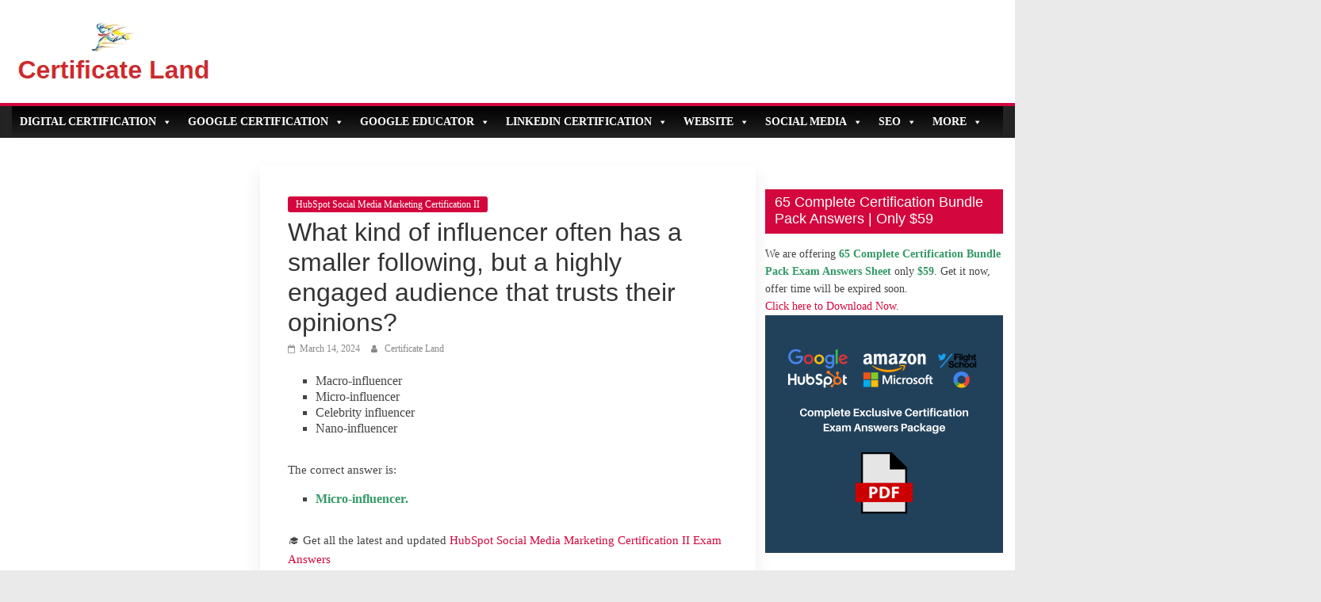

--- FILE ---
content_type: text/html; charset=UTF-8
request_url: https://certificateland.com/what-kind-of-influencer-often-has-a-smaller-following/
body_size: 24643
content:
<!DOCTYPE html><html lang="en-US"><head><script data-no-optimize="1">var litespeed_docref=sessionStorage.getItem("litespeed_docref");litespeed_docref&&(Object.defineProperty(document,"referrer",{get:function(){return litespeed_docref}}),sessionStorage.removeItem("litespeed_docref"));</script> <script type="litespeed/javascript" data-src="https://pagead2.googlesyndication.com/pagead/js/adsbygoogle.js"></script> <script type="litespeed/javascript">(adsbygoogle=window.adsbygoogle||[]).push({google_ad_client:"ca-pub-1214245520582717",enable_page_level_ads:!0})</script>  <script type="litespeed/javascript" data-src="https://www.googletagmanager.com/gtag/js?id=G-MSQBXKTECZ"></script> <script type="litespeed/javascript">window.dataLayer=window.dataLayer||[];function gtag(){dataLayer.push(arguments)}
gtag('js',new Date());gtag('config','G-MSQBXKTECZ')</script> <meta charset="UTF-8"/><meta name="viewport" content="width=device-width, initial-scale=1"><link rel="profile" href="http://gmpg.org/xfn/11"/><meta name='robots' content='index, follow, max-image-preview:large, max-snippet:-1, max-video-preview:-1' /><title>What kind of influencer often has a smaller following</title><meta name="description" content="What kind of influencer often has a smaller following, but a highly engaged audience that trusts their opinions?" /><link rel="canonical" href="https://certificateland.com/what-kind-of-influencer-often-has-a-smaller-following/" /><meta name="twitter:card" content="summary_large_image" /><meta name="twitter:title" content="What kind of influencer often has a smaller following" /><meta name="twitter:description" content="What kind of influencer often has a smaller following, but a highly engaged audience that trusts their opinions?" /><meta name="twitter:creator" content="@CertificateLand" /><meta name="twitter:site" content="@CertificateLand" /><meta name="twitter:label1" content="Written by" /><meta name="twitter:data1" content="Certificate Land" /><meta name="twitter:label2" content="Est. reading time" /><meta name="twitter:data2" content="1 minute" /> <script type="application/ld+json" class="yoast-schema-graph">{"@context":"https://schema.org","@graph":[{"@type":"Article","@id":"https://certificateland.com/what-kind-of-influencer-often-has-a-smaller-following/#article","isPartOf":{"@id":"https://certificateland.com/what-kind-of-influencer-often-has-a-smaller-following/"},"author":{"name":"Certificate Land","@id":"https://certificateland.com/#/schema/person/db0ddd1d9ad09f0acc64dfe61fd1cce0"},"headline":"What kind of influencer often has a smaller following, but a highly engaged audience that trusts their opinions?","datePublished":"2024-03-14T16:00:29+00:00","mainEntityOfPage":{"@id":"https://certificateland.com/what-kind-of-influencer-often-has-a-smaller-following/"},"wordCount":43,"publisher":{"@id":"https://certificateland.com/#organization"},"articleSection":["HubSpot Social Media Marketing Certification II"],"inLanguage":"en-US"},{"@type":"WebPage","@id":"https://certificateland.com/what-kind-of-influencer-often-has-a-smaller-following/","url":"https://certificateland.com/what-kind-of-influencer-often-has-a-smaller-following/","name":"What kind of influencer often has a smaller following","isPartOf":{"@id":"https://certificateland.com/#website"},"datePublished":"2024-03-14T16:00:29+00:00","description":"What kind of influencer often has a smaller following, but a highly engaged audience that trusts their opinions?","breadcrumb":{"@id":"https://certificateland.com/what-kind-of-influencer-often-has-a-smaller-following/#breadcrumb"},"inLanguage":"en-US","potentialAction":[{"@type":"ReadAction","target":["https://certificateland.com/what-kind-of-influencer-often-has-a-smaller-following/"]}]},{"@type":"BreadcrumbList","@id":"https://certificateland.com/what-kind-of-influencer-often-has-a-smaller-following/#breadcrumb","itemListElement":[{"@type":"ListItem","position":1,"name":"Home","item":"https://certificateland.com/"},{"@type":"ListItem","position":2,"name":"What kind of influencer often has a smaller following, but a highly engaged audience that trusts their opinions?"}]},{"@type":"WebSite","@id":"https://certificateland.com/#website","url":"https://certificateland.com/","name":"Certificate Land","description":"","publisher":{"@id":"https://certificateland.com/#organization"},"potentialAction":[{"@type":"SearchAction","target":{"@type":"EntryPoint","urlTemplate":"https://certificateland.com/?s={search_term_string}"},"query-input":{"@type":"PropertyValueSpecification","valueRequired":true,"valueName":"search_term_string"}}],"inLanguage":"en-US"},{"@type":"Organization","@id":"https://certificateland.com/#organization","name":"Certificate Land","url":"https://certificateland.com/","logo":{"@type":"ImageObject","inLanguage":"en-US","@id":"https://certificateland.com/#/schema/logo/image/","url":"https://certificateland.com/wp-content/uploads/2019/05/Certificate-Land-Logo.png","contentUrl":"https://certificateland.com/wp-content/uploads/2019/05/Certificate-Land-Logo.png","width":252,"height":85,"caption":"Certificate Land"},"image":{"@id":"https://certificateland.com/#/schema/logo/image/"},"sameAs":["https://www.facebook.com/CertificateLand","https://x.com/CertificateLand","https://www.linkedin.com/company/certificateland","https://www.pinterest.com/certificateland","https://www.youtube.com/channel/UCdyyBCX-btU1q17lpgcFaLw"]},{"@type":"Person","@id":"https://certificateland.com/#/schema/person/db0ddd1d9ad09f0acc64dfe61fd1cce0","name":"Certificate Land","image":{"@type":"ImageObject","inLanguage":"en-US","@id":"https://certificateland.com/#/schema/person/image/","url":"https://certificateland.com/wp-content/litespeed/avatar/12514b0656877ad5c5307952a4ce5c9e.jpg?ver=1769287842","contentUrl":"https://certificateland.com/wp-content/litespeed/avatar/12514b0656877ad5c5307952a4ce5c9e.jpg?ver=1769287842","caption":"Certificate Land"},"url":"https://certificateland.com/author/certificateland/"}]}</script> <link rel='dns-prefetch' href='//fonts.googleapis.com' /><link rel="alternate" type="application/rss+xml" title="Certificate Land &raquo; Feed" href="https://certificateland.com/feed/" /><link rel="alternate" type="application/rss+xml" title="Certificate Land &raquo; Comments Feed" href="https://certificateland.com/comments/feed/" /><link rel="alternate" type="application/rss+xml" title="Certificate Land &raquo; What kind of influencer often has a smaller following, but a highly engaged audience that trusts their opinions? Comments Feed" href="https://certificateland.com/what-kind-of-influencer-often-has-a-smaller-following/feed/" /><link data-optimized="2" rel="stylesheet" href="https://certificateland.com/wp-content/litespeed/css/996ebc9d2d5716c9cd40cadb3eaef227.css?ver=9888d" /> <script type="litespeed/javascript" data-src="https://certificateland.com/wp-includes/js/jquery/jquery.min.js" id="jquery-core-js"></script> <!--[if lte IE 8]> <script type="text/javascript" src="https://certificateland.com/wp-content/themes/colormag/js/html5shiv.min.js" id="html5-js"></script> <![endif]--><link rel="https://api.w.org/" href="https://certificateland.com/wp-json/" /><link rel="alternate" title="JSON" type="application/json" href="https://certificateland.com/wp-json/wp/v2/posts/46754" /><link rel="EditURI" type="application/rsd+xml" title="RSD" href="https://certificateland.com/xmlrpc.php?rsd" /><meta name="generator" content="WordPress 6.7.4" /><link rel='shortlink' href='https://certificateland.com/?p=46754' /><link rel="alternate" title="oEmbed (JSON)" type="application/json+oembed" href="https://certificateland.com/wp-json/oembed/1.0/embed?url=https%3A%2F%2Fcertificateland.com%2Fwhat-kind-of-influencer-often-has-a-smaller-following%2F" /><link rel="alternate" title="oEmbed (XML)" type="text/xml+oembed" href="https://certificateland.com/wp-json/oembed/1.0/embed?url=https%3A%2F%2Fcertificateland.com%2Fwhat-kind-of-influencer-often-has-a-smaller-following%2F&#038;format=xml" /><link rel="pingback" href="https://certificateland.com/xmlrpc.php"><link rel="icon" href="https://certificateland.com/wp-content/uploads/2019/05/cropped-272366-32x32.png" sizes="32x32" /><link rel="icon" href="https://certificateland.com/wp-content/uploads/2019/05/cropped-272366-192x192.png" sizes="192x192" /><link rel="apple-touch-icon" href="https://certificateland.com/wp-content/uploads/2019/05/cropped-272366-180x180.png" /><meta name="msapplication-TileImage" content="https://certificateland.com/wp-content/uploads/2019/05/cropped-272366-270x270.png" />
 <script type="litespeed/javascript" data-src="https://www.googletagmanager.com/gtag/js?id=UA-139960490-1"></script> <script type="litespeed/javascript">window.dataLayer=window.dataLayer||[];function gtag(){dataLayer.push(arguments)}
gtag('js',new Date());gtag('config','UA-139960490-1')</script> <meta name="wot-verification" content="38150415c1ae88d93762"/> <script type="litespeed/javascript" data-src="https://pagead2.googlesyndication.com/pagead/js/adsbygoogle.js?client=ca-pub-1214245520582717"
     crossorigin="anonymous"></script> <script type="litespeed/javascript" data-src="https://pagead2.googlesyndication.com/pagead/js/adsbygoogle.js?client=ca-pub-4929887689008608" crossorigin="anonymous"></script>  <script type="litespeed/javascript">(function(w,d,s,l,i){w[l]=w[l]||[];w[l].push({'gtm.start':new Date().getTime(),event:'gtm.js'});var f=d.getElementsByTagName(s)[0],j=d.createElement(s),dl=l!='dataLayer'?'&l='+l:'';j.async=!0;j.src='https://www.googletagmanager.com/gtm.js?id='+i+dl;f.parentNode.insertBefore(j,f)})(window,document,'script','dataLayer','GTM-KB6J7PM3')</script> </head><body class="post-template-default single single-post postid-46754 single-format-standard wp-custom-logo mega-menu-primary  wide better-responsive-menu">
<noscript><iframe data-lazyloaded="1" src="about:blank" data-litespeed-src="https://www.googletagmanager.com/ns.html?id=GTM-KB6J7PM3"
height="0" width="0" style="display:none;visibility:hidden"></iframe></noscript><div id="page" class="hfeed site"><header id="masthead" class="site-header clearfix "><div id="header-text-nav-container" class="clearfix"><div class="inner-wrap"><div id="header-text-nav-wrap" class="clearfix"><div id="header-left-section"><div id="header-logo-image">
<a href="https://certificateland.com/" class="custom-logo-link" rel="home"><img data-lazyloaded="1" src="[data-uri]" width="252" height="85" data-src="https://certificateland.com/wp-content/uploads/2019/05/cropped-Certificate-Land-Logo-1.png.webp" class="custom-logo" alt="Certificate Land" decoding="async" /></a></div><div id="header-text" class="screen-reader-text"><h3 id="site-title">
<a href="https://certificateland.com/" title="Certificate Land" rel="home">Certificate Land</a></h3></div></div><div id="header-right-section"><div id="header-right-sidebar" class="clearfix"><aside id="custom_html-18" class="widget_text widget widget_custom_html clearfix"><div class="textwidget custom-html-widget"><script type="litespeed/javascript" data-src="https://pagead2.googlesyndication.com/pagead/js/adsbygoogle.js"></script> 
<ins class="adsbygoogle"
style="display:block"
data-ad-client="ca-pub-1214245520582717"
data-ad-slot="7250674609"
data-ad-format="auto"></ins> <script type="litespeed/javascript">(adsbygoogle=window.adsbygoogle||[]).push({})</script></div></aside></div></div></div></div><nav id="site-navigation" class="main-navigation clearfix" role="navigation"><div class="inner-wrap clearfix"><p class="menu-toggle"></p><div id="mega-menu-wrap-primary" class="mega-menu-wrap"><div class="mega-menu-toggle"><div class="mega-toggle-blocks-left"></div><div class="mega-toggle-blocks-center"></div><div class="mega-toggle-blocks-right"><div class='mega-toggle-block mega-menu-toggle-animated-block mega-toggle-block-0' id='mega-toggle-block-0'><button aria-label="Toggle Menu" class="mega-toggle-animated mega-toggle-animated-slider" type="button" aria-expanded="false">
<span class="mega-toggle-animated-box">
<span class="mega-toggle-animated-inner"></span>
</span>
</button></div></div></div><ul id="mega-menu-primary" class="mega-menu max-mega-menu mega-menu-horizontal mega-no-js" data-event="hover" data-effect="fade_up" data-effect-speed="200" data-effect-mobile="slide" data-effect-speed-mobile="200" data-mobile-force-width="false" data-second-click="go" data-document-click="collapse" data-vertical-behaviour="standard" data-breakpoint="768" data-unbind="true" data-mobile-state="collapse_all" data-mobile-direction="vertical" data-hover-intent-timeout="300" data-hover-intent-interval="100"><li class="mega-menu-item mega-menu-item-type-custom mega-menu-item-object-custom mega-menu-item-has-children mega-align-bottom-left mega-menu-flyout mega-item-align-float-left mega-menu-item-514" id="mega-menu-item-514"><a class="mega-menu-link" href="#" aria-expanded="false" tabindex="0">Digital Certification<span class="mega-indicator" aria-hidden="true"></span></a><ul class="mega-sub-menu"><li class="mega-menu-item mega-menu-item-type-custom mega-menu-item-object-custom mega-menu-item-has-children mega-menu-item-3156" id="mega-menu-item-3156"><a class="mega-menu-link" href="#" aria-expanded="false">HubSpot Certification<span class="mega-indicator" aria-hidden="true"></span></a><ul class="mega-sub-menu"><li class="mega-menu-item mega-menu-item-type-custom mega-menu-item-object-custom mega-menu-item-has-children mega-menu-item-20018" id="mega-menu-item-20018"><a class="mega-menu-link" href="#" aria-expanded="false">Marketing<span class="mega-indicator" aria-hidden="true"></span></a><ul class="mega-sub-menu"><li class="mega-menu-item mega-menu-item-type-post_type mega-menu-item-object-page mega-menu-item-3157" id="mega-menu-item-3157"><a class="mega-menu-link" href="https://certificateland.com/hubspot-inbound-marketing-exam-answers/">HubSpot Inbound Marketing</a></li><li class="mega-menu-item mega-menu-item-type-post_type mega-menu-item-object-page mega-menu-item-6302" id="mega-menu-item-6302"><a class="mega-menu-link" href="https://certificateland.com/hubspot-email-marketing-exam-answers/">HubSpot Email Marketing</a></li><li class="mega-menu-item mega-menu-item-type-post_type mega-menu-item-object-page mega-menu-item-21288" id="mega-menu-item-21288"><a class="mega-menu-link" href="https://certificateland.com/hubspot-inbound-marketing-optimization-answers/">HubSpot Inbound Marketing Optimization</a></li><li class="mega-menu-item mega-menu-item-type-post_type mega-menu-item-object-page mega-menu-item-5717" id="mega-menu-item-5717"><a class="mega-menu-link" href="https://certificateland.com/hubspot-social-media-certification-exam-answers/">HubSpot Social Media Marketing</a></li><li class="mega-menu-item mega-menu-item-type-post_type mega-menu-item-object-page mega-menu-item-46336" id="mega-menu-item-46336"><a class="mega-menu-link" href="https://certificateland.com/hubspot-social-media-marketing-certification-ii-answers/">HubSpot Social Media Marketing II</a></li><li class="mega-menu-item mega-menu-item-type-post_type mega-menu-item-object-page mega-menu-item-18354" id="mega-menu-item-18354"><a class="mega-menu-link" href="https://certificateland.com/hubspot-digital-marketing-exam-answers/">Hubspot Digital Marketing</a></li><li class="mega-menu-item mega-menu-item-type-post_type mega-menu-item-object-page mega-menu-item-5914" id="mega-menu-item-5914"><a class="mega-menu-link" href="https://certificateland.com/hubspot-content-marketing-exam-answers/">HubSpot Content Marketing</a></li><li class="mega-menu-item mega-menu-item-type-post_type mega-menu-item-object-page mega-menu-item-3321" id="mega-menu-item-3321"><a class="mega-menu-link" href="https://certificateland.com/hubspot-inbound-exam-answers/">HubSpot Inbound Certification</a></li><li class="mega-menu-item mega-menu-item-type-post_type mega-menu-item-object-page mega-menu-item-6671" id="mega-menu-item-6671"><a class="mega-menu-link" href="https://certificateland.com/hubspot-marketing-software-exam-answers/">HubSpot Marketing Software</a></li><li class="mega-menu-item mega-menu-item-type-post_type mega-menu-item-object-page mega-menu-item-18348" id="mega-menu-item-18348"><a class="mega-menu-link" href="https://certificateland.com/hubspot-seo-certification-answers/">HubSpot SEO Certification</a></li><li class="mega-menu-item mega-menu-item-type-post_type mega-menu-item-object-page mega-menu-item-25344" id="mega-menu-item-25344"><a class="mega-menu-link" href="https://certificateland.com/hubspot-seo-ii-certification-answers/">HubSpot SEO II Certification</a></li><li class="mega-menu-item mega-menu-item-type-post_type mega-menu-item-object-page mega-menu-item-17078" id="mega-menu-item-17078"><a class="mega-menu-link" href="https://certificateland.com/hubspot-digital-advertising-certification-answers/">HubSpot Digital Advertising</a></li><li class="mega-menu-item mega-menu-item-type-post_type mega-menu-item-object-page mega-menu-item-17315" id="mega-menu-item-17315"><a class="mega-menu-link" href="https://certificateland.com/hubspot-reporting-certification-answers/">HubSpot Reporting</a></li><li class="mega-menu-item mega-menu-item-type-post_type mega-menu-item-object-page mega-menu-item-10230" id="mega-menu-item-10230"><a class="mega-menu-link" href="https://certificateland.com/hubspot-solutions-partner-certification-answers/">HubSpot Solutions Partner</a></li><li class="mega-menu-item mega-menu-item-type-post_type mega-menu-item-object-page mega-menu-item-7257" id="mega-menu-item-7257"><a class="mega-menu-link" href="https://certificateland.com/hubspot-contextual-marketing-exam-answers/">HubSpot Contextual Marketing</a></li><li class="mega-menu-item mega-menu-item-type-post_type mega-menu-item-object-page mega-menu-item-14416" id="mega-menu-item-14416"><a class="mega-menu-link" href="https://certificateland.com/hubspot-cms-for-marketers-certification-answers/">HubSpot CMS For Marketers</a></li></ul></li><li class="mega-menu-item mega-menu-item-type-custom mega-menu-item-object-custom mega-menu-item-has-children mega-menu-item-20019" id="mega-menu-item-20019"><a class="mega-menu-link" href="#" aria-expanded="false">Sales<span class="mega-indicator" aria-hidden="true"></span></a><ul class="mega-sub-menu"><li class="mega-menu-item mega-menu-item-type-post_type mega-menu-item-object-page mega-menu-item-20450" id="mega-menu-item-20450"><a class="mega-menu-link" href="https://certificateland.com/hubspot-revenue-operations-answers/">HubSpot Revenue Operations (New)</a></li><li class="mega-menu-item mega-menu-item-type-post_type mega-menu-item-object-page mega-menu-item-6901" id="mega-menu-item-6901"><a class="mega-menu-link" href="https://certificateland.com/hubspot-sales-software-exam-answers/">HubSpot Sales Software</a></li><li class="mega-menu-item mega-menu-item-type-post_type mega-menu-item-object-page mega-menu-item-16669" id="mega-menu-item-16669"><a class="mega-menu-link" href="https://certificateland.com/hubspot-selling-sales-services-certification-answers/">HubSpot Selling Sales Services</a></li><li class="mega-menu-item mega-menu-item-type-post_type mega-menu-item-object-page mega-menu-item-6105" id="mega-menu-item-6105"><a class="mega-menu-link" href="https://certificateland.com/hubspot-inbound-sales-exam-answers/">HubSpot Inbound Sales</a></li><li class="mega-menu-item mega-menu-item-type-post_type mega-menu-item-object-page mega-menu-item-3460" id="mega-menu-item-3460"><a class="mega-menu-link" href="https://certificateland.com/hubspot-frictionless-sales-certification-exam-answers/">HubSpot Frictionless Sales</a></li><li class="mega-menu-item mega-menu-item-type-post_type mega-menu-item-object-page mega-menu-item-6667" id="mega-menu-item-6667"><a class="mega-menu-link" href="https://certificateland.com/hubspot-sales-enablement-exam-answers/">HubSpot Sales Enablement</a></li><li class="mega-menu-item mega-menu-item-type-post_type mega-menu-item-object-page mega-menu-item-5716" id="mega-menu-item-5716"><a class="mega-menu-link" href="https://certificateland.com/hubspot-sales-management-training-strategies-certification-answers/">HubSpot Sales Management Training</a></li><li class="mega-menu-item mega-menu-item-type-post_type mega-menu-item-object-page mega-menu-item-46039" id="mega-menu-item-46039"><a class="mega-menu-link" href="https://certificateland.com/hubspot-platform-consulting-certification-answers/">HubSpot Platform Consulting</a></li></ul></li><li class="mega-menu-item mega-menu-item-type-custom mega-menu-item-object-custom mega-menu-item-has-children mega-menu-item-20021" id="mega-menu-item-20021"><a class="mega-menu-link" href="#" aria-expanded="false">Service<span class="mega-indicator" aria-hidden="true"></span></a><ul class="mega-sub-menu"><li class="mega-menu-item mega-menu-item-type-post_type mega-menu-item-object-page mega-menu-item-14558" id="mega-menu-item-14558"><a class="mega-menu-link" href="https://certificateland.com/hubspot-service-hub-software-certification-answers/">HubSpot Service Hub Software</a></li></ul></li><li class="mega-menu-item mega-menu-item-type-custom mega-menu-item-object-custom mega-menu-item-has-children mega-menu-item-20020" id="mega-menu-item-20020"><a class="mega-menu-link" href="#" aria-expanded="false">Design<span class="mega-indicator" aria-hidden="true"></span></a><ul class="mega-sub-menu"><li class="mega-menu-item mega-menu-item-type-post_type mega-menu-item-object-page mega-menu-item-7658" id="mega-menu-item-7658"><a class="mega-menu-link" href="https://certificateland.com/hubspot-growth-driven-design-exam-answers/">HubSpot Growth Driven Design</a></li><li class="mega-menu-item mega-menu-item-type-post_type mega-menu-item-object-page mega-menu-item-7123" id="mega-menu-item-7123"><a class="mega-menu-link" href="https://certificateland.com/hubspot-cms-for-developers-exam-answers/">HubSpot CMS For Developers</a></li><li class="mega-menu-item mega-menu-item-type-post_type mega-menu-item-object-page mega-menu-item-26043" id="mega-menu-item-26043"><a class="mega-menu-link" href="https://certificateland.com/hubspot-cms-for-developers-ii-answers/">HubSpot CMS for Developers II</a></li><li class="mega-menu-item mega-menu-item-type-post_type mega-menu-item-object-page mega-menu-item-16067" id="mega-menu-item-16067"><a class="mega-menu-link" href="https://certificateland.com/hubspot-guided-client-onboarding-certification-answers/">HubSpot Guided Client Onboarding</a></li><li class="mega-menu-item mega-menu-item-type-post_type mega-menu-item-object-page mega-menu-item-14117" id="mega-menu-item-14117"><a class="mega-menu-link" href="https://certificateland.com/hubspot-piesync-fundamentals-certification-answers/">HubSpot PieSync Fundamentals</a></li><li class="mega-menu-item mega-menu-item-type-post_type mega-menu-item-object-page mega-menu-item-26044" id="mega-menu-item-26044"><a class="mega-menu-link" href="https://certificateland.com/hubspot-objetives-based-onboarding-answers/">HubSpot Objective-Based Onboarding</a></li></ul></li></ul></li><li class="mega-menu-item mega-menu-item-type-post_type mega-menu-item-object-page mega-menu-item-14417" id="mega-menu-item-14417"><a class="mega-menu-link" href="https://certificateland.com/youtube-copyright-school-question-answer/">YouTube Copyright School</a></li><li class="mega-menu-item mega-menu-item-type-custom mega-menu-item-object-custom mega-menu-item-has-children mega-menu-item-16073" id="mega-menu-item-16073"><a class="mega-menu-link" href="#" aria-expanded="false">Amazon Advertising Certification<span class="mega-indicator" aria-hidden="true"></span></a><ul class="mega-sub-menu"><li class="mega-menu-item mega-menu-item-type-post_type mega-menu-item-object-page mega-menu-item-45284" id="mega-menu-item-45284"><a class="mega-menu-link" href="https://certificateland.com/amazon-marketing-cloud-certification-answers/">Amazon Marketing Cloud</a></li><li class="mega-menu-item mega-menu-item-type-post_type mega-menu-item-object-page mega-menu-item-17846" id="mega-menu-item-17846"><a class="mega-menu-link" href="https://certificateland.com/amazon-dsp-certification-answers/">Amazon DSP Certification</a></li><li class="mega-menu-item mega-menu-item-type-post_type mega-menu-item-object-page mega-menu-item-22338" id="mega-menu-item-22338"><a class="mega-menu-link" href="https://certificateland.com/amazon-dsp-advanced-exam-answers/">Amazon DSP Advanced</a></li><li class="mega-menu-item mega-menu-item-type-post_type mega-menu-item-object-page mega-menu-item-45426" id="mega-menu-item-45426"><a class="mega-menu-link" href="https://certificateland.com/amazon-video-ads-certification-answers/">Amazon Video Ads</a></li><li class="mega-menu-item mega-menu-item-type-post_type mega-menu-item-object-page mega-menu-item-23237" id="mega-menu-item-23237"><a class="mega-menu-link" href="https://certificateland.com/amazon-advertising-foundations-exam-answers/">Amazon Advertising Foundations</a></li><li class="mega-menu-item mega-menu-item-type-post_type mega-menu-item-object-page mega-menu-item-45559" id="mega-menu-item-45559"><a class="mega-menu-link" href="https://certificateland.com/amazon-ads-campaign-planning-certification-answers/">Amazon Ads Campaign Planning</a></li><li class="mega-menu-item mega-menu-item-type-post_type mega-menu-item-object-page mega-menu-item-22494" id="mega-menu-item-22494"><a class="mega-menu-link" href="https://certificateland.com/amazon-sizmek-ad-suite-certification-answers/">Amazon Sizmek Ad Suite</a></li><li class="mega-menu-item mega-menu-item-type-post_type mega-menu-item-object-page mega-menu-item-16327" id="mega-menu-item-16327"><a class="mega-menu-link" href="https://certificateland.com/amazon-attribution-seller-quiz-certification-answers/">Amazon Attribution (Seller)</a></li><li class="mega-menu-item mega-menu-item-type-post_type mega-menu-item-object-page mega-menu-item-16074" id="mega-menu-item-16074"><a class="mega-menu-link" href="https://certificateland.com/amazon-sponsored-ads-foundations-certification-answers/">Amazon Sponsored Ads Foundations</a></li><li class="mega-menu-item mega-menu-item-type-post_type mega-menu-item-object-page mega-menu-item-44928" id="mega-menu-item-44928"><a class="mega-menu-link" href="https://certificateland.com/amazon-ads-campaign-optimization-answers/">Amazon Ads Campaign Optimization</a></li><li class="mega-menu-item mega-menu-item-type-post_type mega-menu-item-object-page mega-menu-item-16472" id="mega-menu-item-16472"><a class="mega-menu-link" href="https://certificateland.com/amazon-retail-for-advertisers-certification-answers/">Amazon Retail for Advertisers</a></li></ul></li><li class="mega-menu-item mega-menu-item-type-custom mega-menu-item-object-custom mega-menu-item-has-children mega-menu-item-886" id="mega-menu-item-886"><a class="mega-menu-link" href="#" aria-expanded="false">Microsoft Certification<span class="mega-indicator" aria-hidden="true"></span></a><ul class="mega-sub-menu"><li class="mega-menu-item mega-menu-item-type-post_type mega-menu-item-object-page mega-menu-item-21323" id="mega-menu-item-21323"><a class="mega-menu-link" href="https://certificateland.com/microsoft-advertising-native-display-certification-answers/">Native & Display Advertising</a></li><li class="mega-menu-item mega-menu-item-type-post_type mega-menu-item-object-page mega-menu-item-21318" id="mega-menu-item-21318"><a class="mega-menu-link" href="https://certificateland.com/microsoft-advertising-search-certification-answers/">Search Advertising</a></li><li class="mega-menu-item mega-menu-item-type-post_type mega-menu-item-object-page mega-menu-item-21329" id="mega-menu-item-21329"><a class="mega-menu-link" href="https://certificateland.com/microsoft-shopping-advertising-certification-answers/">Shopping Advertising</a></li><li class="mega-menu-item mega-menu-item-type-post_type mega-menu-item-object-page mega-menu-item-21456" id="mega-menu-item-21456"><a class="mega-menu-link" href="https://certificateland.com/microsoft-advertising-certified-professional-bundle-pack-answers/">Microsoft Advertising Certified Professional [3 Exams in 1]</a></li></ul></li><li class="mega-menu-item mega-menu-item-type-custom mega-menu-item-object-custom mega-menu-item-has-children mega-menu-item-7254" id="mega-menu-item-7254"><a class="mega-menu-link" href="#" aria-expanded="false">Twitter Certification<span class="mega-indicator" aria-hidden="true"></span></a><ul class="mega-sub-menu"><li class="mega-menu-item mega-menu-item-type-post_type mega-menu-item-object-page mega-menu-item-7253" id="mega-menu-item-7253"><a class="mega-menu-link" href="https://certificateland.com/twitter-flight-school-video-badge-exam-answers/">Twitter Flight School Video Badge</a></li><li class="mega-menu-item mega-menu-item-type-post_type mega-menu-item-object-page mega-menu-item-22921" id="mega-menu-item-22921"><a class="mega-menu-link" href="https://certificateland.com/get-started-on-twitter-badge-certification-answers/">Get Started On Twitter Badge</a></li><li class="mega-menu-item mega-menu-item-type-post_type mega-menu-item-object-page mega-menu-item-23061" id="mega-menu-item-23061"><a class="mega-menu-link" href="https://certificateland.com/twitter-performance-fundamentals-badge-exam-answers/">Twitter Performance Fundamentals</a></li><li class="mega-menu-item mega-menu-item-type-post_type mega-menu-item-object-page mega-menu-item-23474" id="mega-menu-item-23474"><a class="mega-menu-link" href="https://certificateland.com/twitter-cross-border-advertising-badge-answers/">Twitter Cross-Border Advertising</a></li></ul></li><li class="mega-menu-item mega-menu-item-type-custom mega-menu-item-object-custom mega-menu-item-has-children mega-menu-item-7902" id="mega-menu-item-7902"><a class="mega-menu-link" href="#" aria-expanded="false">SEMrush Certification<span class="mega-indicator" aria-hidden="true"></span></a><ul class="mega-sub-menu"><li class="mega-menu-item mega-menu-item-type-custom mega-menu-item-object-custom mega-menu-item-has-children mega-menu-item-19705" id="mega-menu-item-19705"><a class="mega-menu-link" href="#" aria-expanded="false">SEO<span class="mega-indicator" aria-hidden="true"></span></a><ul class="mega-sub-menu"><li class="mega-menu-item mega-menu-item-type-post_type mega-menu-item-object-page mega-menu-item-10562" id="mega-menu-item-10562"><a class="mega-menu-link" href="https://certificateland.com/semrush-for-digital-agencies-exam-answers/">SEMrush For Digital Agencies</a></li><li class="mega-menu-item mega-menu-item-type-post_type mega-menu-item-object-page mega-menu-item-14935" id="mega-menu-item-14935"><a class="mega-menu-link" href="https://certificateland.com/semrush-local-seo-exam-exam-answers/">SEMrush Local SEO Exam</a></li><li class="mega-menu-item mega-menu-item-type-post_type mega-menu-item-object-page mega-menu-item-14936" id="mega-menu-item-14936"><a class="mega-menu-link" href="https://certificateland.com/semrush-link-building-test-exam-answers/">SEMrush Link Building Test</a></li><li class="mega-menu-item mega-menu-item-type-post_type mega-menu-item-object-page mega-menu-item-14930" id="mega-menu-item-14930"><a class="mega-menu-link" href="https://certificateland.com/semrush-role-of-content-exam-answers/">SEMrush Role Of Content</a></li><li class="mega-menu-item mega-menu-item-type-post_type mega-menu-item-object-page mega-menu-item-7901" id="mega-menu-item-7901"><a class="mega-menu-link" href="https://certificateland.com/semrush-seo-toolkit-certification-exam-answers/">SEMrush SEO Toolkit</a></li><li class="mega-menu-item mega-menu-item-type-post_type mega-menu-item-object-page mega-menu-item-14931" id="mega-menu-item-14931"><a class="mega-menu-link" href="https://certificateland.com/semrush-rank-tracking-test-exam-answers/">SEMrush Rank Tracking Test</a></li><li class="mega-menu-item mega-menu-item-type-post_type mega-menu-item-object-page mega-menu-item-8207" id="mega-menu-item-8207"><a class="mega-menu-link" href="https://certificateland.com/semrush-competitive-analysis-and-keyword-research-test-exam/">SEMrush Competitive Analysis And Keyword Research Test</a></li><li class="mega-menu-item mega-menu-item-type-post_type mega-menu-item-object-page mega-menu-item-8928" id="mega-menu-item-8928"><a class="mega-menu-link" href="https://certificateland.com/semrush-seo-toolkit-exam-for-advanced-semrush-users-exam-answers/">SEMrush SEO Toolkit Exam for Advanced SEMrush Users</a></li><li class="mega-menu-item mega-menu-item-type-post_type mega-menu-item-object-page mega-menu-item-14932" id="mega-menu-item-14932"><a class="mega-menu-link" href="https://certificateland.com/semrush-mobile-international-and-local-seo-test-answers/">SEMrush Mobile, International, And Local SEO Test</a></li><li class="mega-menu-item mega-menu-item-type-post_type mega-menu-item-object-page mega-menu-item-16880" id="mega-menu-item-16880"><a class="mega-menu-link" href="https://certificateland.com/semrush-content-marketing-and-seo-fundamentals-answers/">SEMrush Content Marketing And SEO Fundamentals</a></li><li class="mega-menu-item mega-menu-item-type-post_type mega-menu-item-object-page mega-menu-item-14934" id="mega-menu-item-14934"><a class="mega-menu-link" href="https://certificateland.com/semrush-management-reporting-collaboration-test-answers/">SEMrush Management, Reporting, And Collaboration Test</a></li></ul></li><li class="mega-menu-item mega-menu-item-type-custom mega-menu-item-object-custom mega-menu-item-has-children mega-menu-item-19706" id="mega-menu-item-19706"><a class="mega-menu-link" href="#" aria-expanded="false">SEO By Greg Gifford<span class="mega-indicator" aria-hidden="true"></span></a><ul class="mega-sub-menu"><li class="mega-menu-item mega-menu-item-type-post_type mega-menu-item-object-page mega-menu-item-8129" id="mega-menu-item-8129"><a class="mega-menu-link" href="https://certificateland.com/semrush-technical-seo-exam-answers/">SEMrush Technical SEO</a></li><li class="mega-menu-item mega-menu-item-type-post_type mega-menu-item-object-page mega-menu-item-8003" id="mega-menu-item-8003"><a class="mega-menu-link" href="https://certificateland.com/semrush-seo-fundamentals-exam-answers/">SEMrush SEO Fundamentals</a></li><li class="mega-menu-item mega-menu-item-type-post_type mega-menu-item-object-page mega-menu-item-11565" id="mega-menu-item-11565"><a class="mega-menu-link" href="https://certificateland.com/semrush-site-audit-exam-answers/">SEMrush Site Audit</a></li><li class="mega-menu-item mega-menu-item-type-post_type mega-menu-item-object-page mega-menu-item-11289" id="mega-menu-item-11289"><a class="mega-menu-link" href="https://certificateland.com/semrush-keyword-research-exam-answers/">SEMrush Keyword Research</a></li><li class="mega-menu-item mega-menu-item-type-post_type mega-menu-item-object-page mega-menu-item-14915" id="mega-menu-item-14915"><a class="mega-menu-link" href="https://certificateland.com/semrush-backlink-management-exam-answers/">SEMrush Backlink Management</a></li><li class="mega-menu-item mega-menu-item-type-post_type mega-menu-item-object-page mega-menu-item-18534" id="mega-menu-item-18534"><a class="mega-menu-link" href="https://certificateland.com/semrush-digital-marketing-for-smbs-exam-answers/">Digital Marketing for SMBs</a></li><li class="mega-menu-item mega-menu-item-type-post_type mega-menu-item-object-page mega-menu-item-10633" id="mega-menu-item-10633"><a class="mega-menu-link" href="https://certificateland.com/semrush-on-page-and-technical-seo-certification-answers/">SEMrush On Page And Technical SEO</a></li><li class="mega-menu-item mega-menu-item-type-post_type mega-menu-item-object-page mega-menu-item-14933" id="mega-menu-item-14933"><a class="mega-menu-link" href="https://certificateland.com/semrush-mobile-seo-exam-answers/">SEMrush Mobile SEO Exam</a></li></ul></li><li class="mega-menu-item mega-menu-item-type-custom mega-menu-item-object-custom mega-menu-item-has-children mega-menu-item-19707" id="mega-menu-item-19707"><a class="mega-menu-link" href="#" aria-expanded="false">SMM<span class="mega-indicator" aria-hidden="true"></span></a><ul class="mega-sub-menu"><li class="mega-menu-item mega-menu-item-type-post_type mega-menu-item-object-page mega-menu-item-10557" id="mega-menu-item-10557"><a class="mega-menu-link" href="https://certificateland.com/semrush-smm-fundamentals-exam-answers/">SEMrush SMM Fundamentals</a></li><li class="mega-menu-item mega-menu-item-type-post_type mega-menu-item-object-page mega-menu-item-8049" id="mega-menu-item-8049"><a class="mega-menu-link" href="https://certificateland.com/semrush-social-media-toolkit-exam-answers/">SEMrush Social Media Toolkit</a></li></ul></li><li class="mega-menu-item mega-menu-item-type-custom mega-menu-item-object-custom mega-menu-item-has-children mega-menu-item-19709" id="mega-menu-item-19709"><a class="mega-menu-link" href="#" aria-expanded="false">Competitive Research<span class="mega-indicator" aria-hidden="true"></span></a><ul class="mega-sub-menu"><li class="mega-menu-item mega-menu-item-type-post_type mega-menu-item-object-page mega-menu-item-14863" id="mega-menu-item-14863"><a class="mega-menu-link" href="https://certificateland.com/semrush-advanced-competitive-research-exam-answers/">Advanced Competitive Research Practices</a></li><li class="mega-menu-item mega-menu-item-type-post_type mega-menu-item-object-page mega-menu-item-14890" id="mega-menu-item-14890"><a class="mega-menu-link" href="https://certificateland.com/semrush-competitor-analysis-exam-answers/">Competitor Analysis With SEMrush</a></li></ul></li><li class="mega-menu-item mega-menu-item-type-custom mega-menu-item-object-custom mega-menu-item-has-children mega-menu-item-19710" id="mega-menu-item-19710"><a class="mega-menu-link" href="#" aria-expanded="false">Affiliate Program<span class="mega-indicator" aria-hidden="true"></span></a><ul class="mega-sub-menu"><li class="mega-menu-item mega-menu-item-type-post_type mega-menu-item-object-page mega-menu-item-8852" id="mega-menu-item-8852"><a class="mega-menu-link" href="https://certificateland.com/semrush-affiliate-program-terms-exam-answers/">SEMrush Affiliate Program Terms</a></li></ul></li><li class="mega-menu-item mega-menu-item-type-custom mega-menu-item-object-custom mega-menu-item-has-children mega-menu-item-19711" id="mega-menu-item-19711"><a class="mega-menu-link" href="#" aria-expanded="false">Sales<span class="mega-indicator" aria-hidden="true"></span></a><ul class="mega-sub-menu"><li class="mega-menu-item mega-menu-item-type-post_type mega-menu-item-object-page mega-menu-item-17605" id="mega-menu-item-17605"><a class="mega-menu-link" href="https://certificateland.com/semrush-amazon-seller-certification-answers/">SEMrush Amazon Seller</a></li><li class="mega-menu-item mega-menu-item-type-post_type mega-menu-item-object-page mega-menu-item-17371" id="mega-menu-item-17371"><a class="mega-menu-link" href="https://certificateland.com/semrush-start-selling-on-amazon-certification/">SEMrush Start Selling on Amazon</a></li></ul></li><li class="mega-menu-item mega-menu-item-type-custom mega-menu-item-object-custom mega-menu-item-has-children mega-menu-item-19712" id="mega-menu-item-19712"><a class="mega-menu-link" href="#" aria-expanded="false">Content Marketing<span class="mega-indicator" aria-hidden="true"></span></a><ul class="mega-sub-menu"><li class="mega-menu-item mega-menu-item-type-post_type mega-menu-item-object-page mega-menu-item-8180" id="mega-menu-item-8180"><a class="mega-menu-link" href="https://certificateland.com/semrush-content-marketing-toolkit-exam-answers/">SEMrush Content Marketing Toolkit</a></li><li class="mega-menu-item mega-menu-item-type-post_type mega-menu-item-object-page mega-menu-item-14811" id="mega-menu-item-14811"><a class="mega-menu-link" href="https://certificateland.com/semrush-content-marketing-fundamentals-exam-answers/">SEMrush Content Marketing Fundamentals</a></li></ul></li><li class="mega-menu-item mega-menu-item-type-custom mega-menu-item-object-custom mega-menu-item-has-children mega-menu-item-19708" id="mega-menu-item-19708"><a class="mega-menu-link" href="#" aria-expanded="false">PPC<span class="mega-indicator" aria-hidden="true"></span></a><ul class="mega-sub-menu"><li class="mega-menu-item mega-menu-item-type-post_type mega-menu-item-object-page mega-menu-item-8932" id="mega-menu-item-8932"><a class="mega-menu-link" href="https://certificateland.com/semrush-ppc-fundamentals-exam-answers/">SEMrush PPC Fundamentals</a></li><li class="mega-menu-item mega-menu-item-type-post_type mega-menu-item-object-page mega-menu-item-16814" id="mega-menu-item-16814"><a class="mega-menu-link" href="https://certificateland.com/semrush-ppc-automation-certification-answers/">SEMrush PPC Automation</a></li><li class="mega-menu-item mega-menu-item-type-post_type mega-menu-item-object-page mega-menu-item-7958" id="mega-menu-item-7958"><a class="mega-menu-link" href="https://certificateland.com/semrush-advertising-toolkit-exam-answers/">SEMrush Advertising Toolkit</a></li></ul></li></ul></li><li class="mega-menu-item mega-menu-item-type-custom mega-menu-item-object-custom mega-menu-item-has-children mega-menu-item-5386" id="mega-menu-item-5386"><a class="mega-menu-link" href="#" aria-expanded="false">Hootsuite Certification<span class="mega-indicator" aria-hidden="true"></span></a><ul class="mega-sub-menu"><li class="mega-menu-item mega-menu-item-type-post_type mega-menu-item-object-page mega-menu-item-11301" id="mega-menu-item-11301"><a class="mega-menu-link" href="https://certificateland.com/hootsuite-social-marketing-exam-answers/">Hootsuite Social Marketing</a></li><li class="mega-menu-item mega-menu-item-type-post_type mega-menu-item-object-page mega-menu-item-5387" id="mega-menu-item-5387"><a class="mega-menu-link" href="https://certificateland.com/hootsuite-platform-certification-exam-answers/">Hootsuite Platform Certification</a></li></ul></li><li class="mega-menu-item mega-menu-item-type-custom mega-menu-item-object-custom mega-menu-item-has-children mega-menu-item-13712" id="mega-menu-item-13712"><a class="mega-menu-link" href="#" aria-expanded="false">Klipfolio Certification<span class="mega-indicator" aria-hidden="true"></span></a><ul class="mega-sub-menu"><li class="mega-menu-item mega-menu-item-type-post_type mega-menu-item-object-page mega-menu-item-13713" id="mega-menu-item-13713"><a class="mega-menu-link" href="https://certificateland.com/klipfolio-expert-certification-answers/">Klipfolio Expert Certification</a></li><li class="mega-menu-item mega-menu-item-type-post_type mega-menu-item-object-page mega-menu-item-14085" id="mega-menu-item-14085"><a class="mega-menu-link" href="https://certificateland.com/klipfolio-partner-certification-answers/">Klipfolio Partner Certification</a></li></ul></li><li class="mega-menu-item mega-menu-item-type-custom mega-menu-item-object-custom mega-menu-item-has-children mega-menu-item-18787" id="mega-menu-item-18787"><a class="mega-menu-link" href="#" aria-expanded="false">Facebook Certification<span class="mega-indicator" aria-hidden="true"></span></a><ul class="mega-sub-menu"><li class="mega-menu-item mega-menu-item-type-post_type mega-menu-item-object-page mega-menu-item-18784" id="mega-menu-item-18784"><a class="mega-menu-link" href="https://certificateland.com/?page_id=18780">200-101: Marketing Science Professional</a></li><li class="mega-menu-item mega-menu-item-type-post_type mega-menu-item-object-page mega-menu-item-18785" id="mega-menu-item-18785"><a class="mega-menu-link" href="https://certificateland.com/?page_id=18776">300-101: Creative Strategy Professional</a></li><li class="mega-menu-item mega-menu-item-type-post_type mega-menu-item-object-page mega-menu-item-18786" id="mega-menu-item-18786"><a class="mega-menu-link" href="https://certificateland.com/?page_id=18772">400-101:  Media Planning Professional</a></li></ul></li><li class="mega-menu-item mega-menu-item-type-custom mega-menu-item-object-custom mega-menu-item-has-children mega-menu-item-11679" id="mega-menu-item-11679"><a class="mega-menu-link" href="#" aria-expanded="false">Yandex Certification<span class="mega-indicator" aria-hidden="true"></span></a><ul class="mega-sub-menu"><li class="mega-menu-item mega-menu-item-type-post_type mega-menu-item-object-page mega-menu-item-12288" id="mega-menu-item-12288"><a class="mega-menu-link" href="https://certificateland.com/yandex-metrica-certification-answers/">Yandex Metrica Certification</a></li><li class="mega-menu-item mega-menu-item-type-post_type mega-menu-item-object-page mega-menu-item-11680" id="mega-menu-item-11680"><a class="mega-menu-link" href="https://certificateland.com/yandex-direct-certification-exam-answers/">Yandex Direct Certification</a></li></ul></li><li class="mega-menu-item mega-menu-item-type-custom mega-menu-item-object-custom mega-menu-item-has-children mega-menu-item-19035" id="mega-menu-item-19035"><a class="mega-menu-link" href="#" aria-expanded="false">Moz Certification<span class="mega-indicator" aria-hidden="true"></span></a><ul class="mega-sub-menu"><li class="mega-menu-item mega-menu-item-type-post_type mega-menu-item-object-page mega-menu-item-19034" id="mega-menu-item-19034"><a class="mega-menu-link" href="https://certificateland.com/fundamentals-of-seo-client-prospecting-certification-answers/">Fundamentals of SEO Client Prospecting</a></li></ul></li><li class="mega-menu-item mega-menu-item-type-post_type mega-menu-item-object-page mega-menu-item-3635" id="mega-menu-item-3635"><a class="mega-menu-link" href="https://certificateland.com/woorank-certification-exam-answers/">Woorank Certification</a></li><li class="mega-menu-item mega-menu-item-type-post_type mega-menu-item-object-page mega-menu-item-13556" id="mega-menu-item-13556"><a class="mega-menu-link" href="https://certificateland.com/clickminded-seo-mini-course-assessment-answers/">ClickMinded Certification</a></li><li class="mega-menu-item mega-menu-item-type-custom mega-menu-item-object-custom mega-menu-item-has-children mega-menu-item-16034" id="mega-menu-item-16034"><a class="mega-menu-link" href="#" aria-expanded="false">Coursera Certification<span class="mega-indicator" aria-hidden="true"></span></a><ul class="mega-sub-menu"><li class="mega-menu-item mega-menu-item-type-post_type mega-menu-item-object-page mega-menu-item-16033" id="mega-menu-item-16033"><a class="mega-menu-link" href="https://certificateland.com/coursera-search-engine-optimization-certification-answers/">Search Engine Optimization Certification</a></li></ul></li><li class="mega-menu-item mega-menu-item-type-custom mega-menu-item-object-custom mega-menu-item-has-children mega-menu-item-15924" id="mega-menu-item-15924"><a class="mega-menu-link" href="#" aria-expanded="false">eMarketing Institute<span class="mega-indicator" aria-hidden="true"></span></a><ul class="mega-sub-menu"><li class="mega-menu-item mega-menu-item-type-post_type mega-menu-item-object-page mega-menu-item-15923" id="mega-menu-item-15923"><a class="mega-menu-link" href="https://certificateland.com/emarketing-institute-seo-certification-answers/">SEO Certification</a></li><li class="mega-menu-item mega-menu-item-type-post_type mega-menu-item-object-page mega-menu-item-15922" id="mega-menu-item-15922"><a class="mega-menu-link" href="https://certificateland.com/emarketing-institute-sem-certification-answers/">SEM Certification</a></li><li class="mega-menu-item mega-menu-item-type-post_type mega-menu-item-object-page mega-menu-item-20852" id="mega-menu-item-20852"><a class="mega-menu-link" href="https://certificateland.com/emarketing-institute-blogging-course-certification-answers/">Blogging Course</a></li></ul></li></ul></li><li class="mega-menu-item mega-menu-item-type-custom mega-menu-item-object-custom mega-menu-item-has-children mega-align-bottom-left mega-menu-flyout mega-menu-item-888" id="mega-menu-item-888"><a class="mega-menu-link" href="#" aria-expanded="false" tabindex="0">Google Certification<span class="mega-indicator" aria-hidden="true"></span></a><ul class="mega-sub-menu"><li class="mega-menu-item mega-menu-item-type-custom mega-menu-item-object-custom mega-menu-item-has-children mega-menu-item-3874" id="mega-menu-item-3874"><a class="mega-menu-link" href="#" aria-expanded="false">Google Ads<span class="mega-indicator" aria-hidden="true"></span></a><ul class="mega-sub-menu"><li class="mega-menu-item mega-menu-item-type-custom mega-menu-item-object-custom mega-menu-item-7349" id="mega-menu-item-7349"><a class="mega-menu-link" href="https://certificateland.com/google-ads-search-exam-answers/">Google Ads Search</a></li><li class="mega-menu-item mega-menu-item-type-post_type mega-menu-item-object-page mega-menu-item-23818" id="mega-menu-item-23818"><a class="mega-menu-link" href="https://certificateland.com/google-analytics-certification-exam-answers/">Google Analytics 4 (New)</a></li><li class="mega-menu-item mega-menu-item-type-post_type mega-menu-item-object-page mega-menu-item-13178" id="mega-menu-item-13178"><a class="mega-menu-link" href="https://certificateland.com/google-ads-apps-exam-answers/">Google Ads Apps (New)</a></li><li class="mega-menu-item mega-menu-item-type-custom mega-menu-item-object-custom mega-menu-item-7350" id="mega-menu-item-7350"><a class="mega-menu-link" href="https://certificateland.com/google-ads-measurement-certification-answers/">Google Ads Measurement</a></li><li class="mega-menu-item mega-menu-item-type-post_type mega-menu-item-object-page mega-menu-item-1599" id="mega-menu-item-1599"><a class="mega-menu-link" href="https://certificateland.com/google-analytics-individual-qualification-exam-answers/">Google Analytics Individual Qualification</a></li><li class="mega-menu-item mega-menu-item-type-custom mega-menu-item-object-custom mega-menu-item-7351" id="mega-menu-item-7351"><a class="mega-menu-link" href="https://certificateland.com/google-ads-video-certification-exam-answers/">Google Ads Video</a></li><li class="mega-menu-item mega-menu-item-type-custom mega-menu-item-object-custom mega-menu-item-7352" id="mega-menu-item-7352"><a class="mega-menu-link" href="https://certificateland.com/google-shopping-ads-certification-exam-answers/">AI-Powered Shopping</a></li><li class="mega-menu-item mega-menu-item-type-custom mega-menu-item-object-custom mega-menu-item-7353" id="mega-menu-item-7353"><a class="mega-menu-link" href="https://certificateland.com/google-ads-display-certification-exam-answers/">Google Ads Display</a></li><li class="mega-menu-item mega-menu-item-type-post_type mega-menu-item-object-page mega-menu-item-22033" id="mega-menu-item-22033"><a class="mega-menu-link" href="https://certificateland.com/google-ads-creative-certification-answers/">Google Ads Creative</a></li><li class="mega-menu-item mega-menu-item-type-post_type mega-menu-item-object-page mega-menu-item-27828" id="mega-menu-item-27828"><a class="mega-menu-link" href="https://certificateland.com/ai-powered-performance-ads-certification-answers/">AI-Powered Performance Ads</a></li><li class="mega-menu-item mega-menu-item-type-post_type mega-menu-item-object-page mega-menu-item-24188" id="mega-menu-item-24188"><a class="mega-menu-link" href="https://certificateland.com/grow-offline-sales-certification-answers/">Grow Offline Sales (New)</a></li></ul></li><li class="mega-menu-item mega-menu-item-type-custom mega-menu-item-object-custom mega-menu-item-has-children mega-menu-item-8491" id="mega-menu-item-8491"><a class="mega-menu-link" href="#" aria-expanded="false">Google Digital Garage<span class="mega-indicator" aria-hidden="true"></span></a><ul class="mega-sub-menu"><li class="mega-menu-item mega-menu-item-type-post_type mega-menu-item-object-page mega-menu-item-8492" id="mega-menu-item-8492"><a class="mega-menu-link" href="https://certificateland.com/google-digital-garage-quiz-answers/">Google Digital Garage Quiz</a></li><li class="mega-menu-item mega-menu-item-type-post_type mega-menu-item-object-page mega-menu-item-8785" id="mega-menu-item-8785"><a class="mega-menu-link" href="https://certificateland.com/google-digital-garage-certification-exam-answers/">Google Digital Garage Final Exam</a></li></ul></li><li class="mega-menu-item mega-menu-item-type-custom mega-menu-item-object-custom mega-menu-item-has-children mega-menu-item-26301" id="mega-menu-item-26301"><a class="mega-menu-link" href="#" aria-expanded="false">Google Cloud<span class="mega-indicator" aria-hidden="true"></span></a><ul class="mega-sub-menu"><li class="mega-menu-item mega-menu-item-type-post_type mega-menu-item-object-page mega-menu-item-26302" id="mega-menu-item-26302"><a class="mega-menu-link" href="https://certificateland.com/google-cloud-platform-business-professional-accreditation-exam-answers/">Google Cloud Platform Business Professional</a></li></ul></li><li class="mega-menu-item mega-menu-item-type-custom mega-menu-item-object-custom mega-menu-item-has-children mega-menu-item-9736" id="mega-menu-item-9736"><a class="mega-menu-link" href="#" aria-expanded="false">Google Analytics Academy<span class="mega-indicator" aria-hidden="true"></span></a><ul class="mega-sub-menu"><li class="mega-menu-item mega-menu-item-type-post_type mega-menu-item-object-page mega-menu-item-11155" id="mega-menu-item-11155"><a class="mega-menu-link" href="https://certificateland.com/google-analytics-for-beginners-exam-answers/">Google Analytics For Beginners</a></li><li class="mega-menu-item mega-menu-item-type-post_type mega-menu-item-object-page mega-menu-item-10953" id="mega-menu-item-10953"><a class="mega-menu-link" href="https://certificateland.com/advanced-google-analytics-exam-answers/">Advanced Google Analytics</a></li><li class="mega-menu-item mega-menu-item-type-post_type mega-menu-item-object-page mega-menu-item-11074" id="mega-menu-item-11074"><a class="mega-menu-link" href="https://certificateland.com/google-analytics-360-exam-answers/">Google Analytics 360</a></li><li class="mega-menu-item mega-menu-item-type-post_type mega-menu-item-object-page mega-menu-item-9737" id="mega-menu-item-9737"><a class="mega-menu-link" href="https://certificateland.com/google-analytics-for-power-users-exam-answers/">Google Analytics For Power Users</a></li><li class="mega-menu-item mega-menu-item-type-post_type mega-menu-item-object-page mega-menu-item-9885" id="mega-menu-item-9885"><a class="mega-menu-link" href="https://certificateland.com/google-tag-manager-fundamentals-assessment-answers/">Google Tag Manager Fundamentals</a></li><li class="mega-menu-item mega-menu-item-type-post_type mega-menu-item-object-page mega-menu-item-10935" id="mega-menu-item-10935"><a class="mega-menu-link" href="https://certificateland.com/introduction-to-data-studio-exam-answers/">Introduction To Data Studio</a></li></ul></li><li class="mega-menu-item mega-menu-item-type-custom mega-menu-item-object-custom mega-menu-item-has-children mega-menu-item-4169" id="mega-menu-item-4169"><a class="mega-menu-link" href="#" aria-expanded="false">Google Marketing Platform<span class="mega-indicator" aria-hidden="true"></span></a><ul class="mega-sub-menu"><li class="mega-menu-item mega-menu-item-type-custom mega-menu-item-object-custom mega-menu-item-has-children mega-menu-item-9226" id="mega-menu-item-9226"><a class="mega-menu-link" href="#" aria-expanded="false">Google Marketing Platform Certification Exam<span class="mega-indicator" aria-hidden="true"></span></a><ul class="mega-sub-menu"><li class="mega-menu-item mega-menu-item-type-post_type mega-menu-item-object-page mega-menu-item-4171" id="mega-menu-item-4171"><a class="mega-menu-link" href="https://certificateland.com/campaign-manager-certification-exam-answers/">Campaign Manager 360 Certification</a></li><li class="mega-menu-item mega-menu-item-type-custom mega-menu-item-object-custom mega-menu-item-11070" id="mega-menu-item-11070"><a class="mega-menu-link" href="https://certificateland.com/search-ads-360-certification-exam-answers/">Search Ads 360 Certification</a></li><li class="mega-menu-item mega-menu-item-type-post_type mega-menu-item-object-page mega-menu-item-10669" id="mega-menu-item-10669"><a class="mega-menu-link" href="https://certificateland.com/display-video-360-exam-answers/">Display & Video 360 Certification</a></li><li class="mega-menu-item mega-menu-item-type-post_type mega-menu-item-object-page mega-menu-item-9227" id="mega-menu-item-9227"><a class="mega-menu-link" href="https://certificateland.com/creative-certification-exam-answers/">Creative Certification</a></li><li class="mega-menu-item mega-menu-item-type-post_type mega-menu-item-object-page mega-menu-item-18188" id="mega-menu-item-18188"><a class="mega-menu-link" href="https://certificateland.com/google-mobile-experience-certification-answer/">Google Mobile Experience</a></li></ul></li><li class="mega-menu-item mega-menu-item-type-custom mega-menu-item-object-custom mega-menu-item-has-children mega-menu-item-12525" id="mega-menu-item-12525"><a class="mega-menu-link" href="#" aria-expanded="false">Display & Video 360<span class="mega-indicator" aria-hidden="true"></span></a><ul class="mega-sub-menu"><li class="mega-menu-item mega-menu-item-type-post_type mega-menu-item-object-page mega-menu-item-12549" id="mega-menu-item-12549"><a class="mega-menu-link" href="https://certificateland.com/optimize-your-display-video-360-campaign-exam-answers/">(Bid Manager Optimization) Optimize your Display & Video 360 campaign</a></li></ul></li><li class="mega-menu-item mega-menu-item-type-custom mega-menu-item-object-custom mega-menu-item-has-children mega-menu-item-9011" id="mega-menu-item-9011"><a class="mega-menu-link" href="#" aria-expanded="false">Search Ads 360<span class="mega-indicator" aria-hidden="true"></span></a><ul class="mega-sub-menu"><li class="mega-menu-item mega-menu-item-type-post_type mega-menu-item-object-page mega-menu-item-9012" id="mega-menu-item-9012"><a class="mega-menu-link" href="https://certificateland.com/doubleclick-search-campaign-management-exam-answers/">DoubleClick Search Campaign Management</a></li><li class="mega-menu-item mega-menu-item-type-post_type mega-menu-item-object-page mega-menu-item-12443" id="mega-menu-item-12443"><a class="mega-menu-link" href="https://certificateland.com/search-ads-360-mobile-basics-exam-answers/">Search Ads 360 Mobile Basics</a></li><li class="mega-menu-item mega-menu-item-type-post_type mega-menu-item-object-page mega-menu-item-12519" id="mega-menu-item-12519"><a class="mega-menu-link" href="https://certificateland.com/optimize-performance-in-doubleclick-search-exam-answers/">Optimize Performance in DoubleClick Search</a></li></ul></li><li class="mega-menu-item mega-menu-item-type-custom mega-menu-item-object-custom mega-menu-item-has-children mega-menu-item-9214" id="mega-menu-item-9214"><a class="mega-menu-link" href="#" aria-expanded="false">Creatives<span class="mega-indicator" aria-hidden="true"></span></a><ul class="mega-sub-menu"><li class="mega-menu-item mega-menu-item-type-post_type mega-menu-item-object-page mega-menu-item-9215" id="mega-menu-item-9215"><a class="mega-menu-link" href="https://certificateland.com/doubleclick-studio-certification-exam-answers/">Doubleclick Studio</a></li></ul></li></ul></li><li class="mega-menu-item mega-menu-item-type-custom mega-menu-item-object-custom mega-menu-item-has-children mega-menu-item-9557" id="mega-menu-item-9557"><a class="mega-menu-link" href="#" aria-expanded="false">YouTube Certification<span class="mega-indicator" aria-hidden="true"></span></a><ul class="mega-sub-menu"><li class="mega-menu-item mega-menu-item-type-post_type mega-menu-item-object-page mega-menu-item-16699" id="mega-menu-item-16699"><a class="mega-menu-link" href="https://certificateland.com/youtube-music-rights-management-certification-answers/">YouTube Music Rights Management</a></li><li class="mega-menu-item mega-menu-item-type-post_type mega-menu-item-object-page mega-menu-item-9558" id="mega-menu-item-9558"><a class="mega-menu-link" href="https://certificateland.com/youtube-asset-monetization-exam-answers/">YouTube Asset Monetization</a></li><li class="mega-menu-item mega-menu-item-type-post_type mega-menu-item-object-page mega-menu-item-12616" id="mega-menu-item-12616"><a class="mega-menu-link" href="https://certificateland.com/youtube-content-ownership-exam-answers/">YouTube Content Ownership</a></li><li class="mega-menu-item mega-menu-item-type-post_type mega-menu-item-object-page mega-menu-item-9561" id="mega-menu-item-9561"><a class="mega-menu-link" href="https://certificateland.com/youtube-music-certification-answers/">YouTube Music Certification</a></li></ul></li><li class="mega-menu-item mega-menu-item-type-post_type mega-menu-item-object-page mega-menu-item-22176" id="mega-menu-item-22176"><a class="mega-menu-link" href="https://certificateland.com/google-play-store-listing-certification-answers/">Google Play Store Listing</a></li><li class="mega-menu-item mega-menu-item-type-post_type mega-menu-item-object-page mega-menu-item-18741" id="mega-menu-item-18741"><a class="mega-menu-link" href="https://certificateland.com/the-coach-skills-certification-answers/">The Coach Skills Certification</a></li><li class="mega-menu-item mega-menu-item-type-custom mega-menu-item-object-custom mega-menu-item-has-children mega-menu-item-11636" id="mega-menu-item-11636"><a class="mega-menu-link" href="#" aria-expanded="false">Authorized Buyers<span class="mega-indicator" aria-hidden="true"></span></a><ul class="mega-sub-menu"><li class="mega-menu-item mega-menu-item-type-post_type mega-menu-item-object-page mega-menu-item-12939" id="mega-menu-item-12939"><a class="mega-menu-link" href="https://certificateland.com/authorized-buyers-api-basics-exam-answers/">Authorized Buyers (Ad Exchange) API Basics</a></li></ul></li><li class="mega-menu-item mega-menu-item-type-custom mega-menu-item-object-custom mega-menu-item-has-children mega-menu-item-6375" id="mega-menu-item-6375"><a class="mega-menu-link" href="#" aria-expanded="false">Google Waze<span class="mega-indicator" aria-hidden="true"></span></a><ul class="mega-sub-menu"><li class="mega-menu-item mega-menu-item-type-post_type mega-menu-item-object-page mega-menu-item-6377" id="mega-menu-item-6377"><a class="mega-menu-link" href="https://certificateland.com/waze-ads-fundamentals-exam-answers/">Waze Ads Fundamentals</a></li></ul></li><li class="mega-menu-item mega-menu-item-type-custom mega-menu-item-object-custom mega-menu-item-has-children mega-menu-item-5955" id="mega-menu-item-5955"><a class="mega-menu-link" href="#" aria-expanded="false">Google My Business<span class="mega-indicator" aria-hidden="true"></span></a><ul class="mega-sub-menu"><li class="mega-menu-item mega-menu-item-type-post_type mega-menu-item-object-page mega-menu-item-5954" id="mega-menu-item-5954"><a class="mega-menu-link" href="https://certificateland.com/google-my-business-basics-exam-answers/">Google My Business Basics Certification</a></li></ul></li></ul></li><li class="mega-menu-item mega-menu-item-type-custom mega-menu-item-object-custom mega-menu-item-has-children mega-align-bottom-left mega-menu-flyout mega-menu-item-12052" id="mega-menu-item-12052"><a class="mega-menu-link" href="#" aria-expanded="false" tabindex="0">Google Educator<span class="mega-indicator" aria-hidden="true"></span></a><ul class="mega-sub-menu"><li class="mega-menu-item mega-menu-item-type-post_type mega-menu-item-object-page mega-menu-item-12053" id="mega-menu-item-12053"><a class="mega-menu-link" href="https://certificateland.com/google-educator-level-1-exam-answers/">Google Educator Level 1</a></li><li class="mega-menu-item mega-menu-item-type-post_type mega-menu-item-object-page mega-menu-item-15361" id="mega-menu-item-15361"><a class="mega-menu-link" href="https://certificateland.com/google-educator-level-2-exam-answers/">Google Educator Level 2</a></li></ul></li><li class="mega-menu-item mega-menu-item-type-custom mega-menu-item-object-custom mega-menu-item-has-children mega-align-bottom-left mega-menu-flyout mega-menu-item-18471" id="mega-menu-item-18471"><a class="mega-menu-link" href="#" aria-expanded="false" tabindex="0">LinkedIn Certification<span class="mega-indicator" aria-hidden="true"></span></a><ul class="mega-sub-menu"><li class="mega-menu-item mega-menu-item-type-post_type mega-menu-item-object-page mega-menu-item-18470" id="mega-menu-item-18470"><a class="mega-menu-link" href="https://certificateland.com/linkedin-adobe-photoshop-assessment-answers/">Adobe Photoshop</a></li><li class="mega-menu-item mega-menu-item-type-post_type mega-menu-item-object-page mega-menu-item-20723" id="mega-menu-item-20723"><a class="mega-menu-link" href="https://certificateland.com/linkedin-adobe-illustrator-skill-quiz-answers/">Adobe Illustrator</a></li><li class="mega-menu-item mega-menu-item-type-post_type mega-menu-item-object-page mega-menu-item-24259" id="mega-menu-item-24259"><a class="mega-menu-link" href="https://certificateland.com/linkedin-agile-methodologies-skill-quiz-answers/">Agile Methodologies</a></li><li class="mega-menu-item mega-menu-item-type-post_type mega-menu-item-object-page mega-menu-item-21313" id="mega-menu-item-21313"><a class="mega-menu-link" href="https://certificateland.com/amazon-web-services-skill-assessment-answers/">Amazon Web Services (AWS)</a></li><li class="mega-menu-item mega-menu-item-type-post_type mega-menu-item-object-page mega-menu-item-18603" id="mega-menu-item-18603"><a class="mega-menu-link" href="https://certificateland.com/linkedin-microsoft-excel-skill-assessment-answers/">Microsoft Excel</a></li><li class="mega-menu-item mega-menu-item-type-post_type mega-menu-item-object-page mega-menu-item-18485" id="mega-menu-item-18485"><a class="mega-menu-link" href="https://certificateland.com/linkedin-seo-skill-quiz-assessment-answers/">SEO</a></li><li class="mega-menu-item mega-menu-item-type-post_type mega-menu-item-object-page mega-menu-item-18476" id="mega-menu-item-18476"><a class="mega-menu-link" href="https://certificateland.com/linkedin-microsoft-word-skill-assessment/">Microsoft Word</a></li><li class="mega-menu-item mega-menu-item-type-post_type mega-menu-item-object-page mega-menu-item-18606" id="mega-menu-item-18606"><a class="mega-menu-link" href="https://certificateland.com/linkedin-microsoft-powerpoint-assessment-answers/">Microsoft PowerPoint</a></li><li class="mega-menu-item mega-menu-item-type-post_type mega-menu-item-object-page mega-menu-item-18609" id="mega-menu-item-18609"><a class="mega-menu-link" href="https://certificateland.com/linkedin-python-skill-quiz-answers/">Python</a></li><li class="mega-menu-item mega-menu-item-type-post_type mega-menu-item-object-page mega-menu-item-18480" id="mega-menu-item-18480"><a class="mega-menu-link" href="https://certificateland.com/linkedin-php-skill-assessment-answers/">PHP</a></li><li class="mega-menu-item mega-menu-item-type-post_type mega-menu-item-object-page mega-menu-item-18591" id="mega-menu-item-18591"><a class="mega-menu-link" href="https://certificateland.com/linkedin-wordpress-skill-quiz-answers/">WordPress</a></li><li class="mega-menu-item mega-menu-item-type-post_type mega-menu-item-object-page mega-menu-item-18617" id="mega-menu-item-18617"><a class="mega-menu-link" href="https://certificateland.com/linkedin-android-skill-quiz-answers/">Android</a></li><li class="mega-menu-item mega-menu-item-type-post_type mega-menu-item-object-page mega-menu-item-18594" id="mega-menu-item-18594"><a class="mega-menu-link" href="https://certificateland.com/linkedin-javascript-skill-assessment-answers/">JavaScript</a></li><li class="mega-menu-item mega-menu-item-type-post_type mega-menu-item-object-page mega-menu-item-18482" id="mega-menu-item-18482"><a class="mega-menu-link" href="https://certificateland.com/linkedin-google-analytics-skill-assessment-answers/">Google Analytics</a></li></ul></li><li class="mega-menu-item mega-menu-item-type-custom mega-menu-item-object-custom mega-menu-item-has-children mega-align-bottom-left mega-menu-flyout mega-menu-item-1008" id="mega-menu-item-1008"><a class="mega-menu-link" href="#" aria-expanded="false" tabindex="0">Website<span class="mega-indicator" aria-hidden="true"></span></a><ul class="mega-sub-menu"><li class="mega-menu-item mega-menu-item-type-taxonomy mega-menu-item-object-category mega-menu-item-has-children mega-menu-item-100" id="mega-menu-item-100"><a class="mega-menu-link" href="https://certificateland.com/category/website-hosting/" aria-expanded="false">Website Hosting<span class="mega-indicator" aria-hidden="true"></span></a><ul class="mega-sub-menu"><li class="mega-menu-item mega-menu-item-type-taxonomy mega-menu-item-object-category mega-menu-item-207" id="mega-menu-item-207"><a class="mega-menu-link" href="https://certificateland.com/category/website-hosting/wordpress/">WordPress</a></li></ul></li><li class="mega-menu-item mega-menu-item-type-taxonomy mega-menu-item-object-category mega-menu-item-1009" id="mega-menu-item-1009"><a class="mega-menu-link" href="https://certificateland.com/category/website-design/">Web Design</a></li></ul></li><li class="mega-menu-item mega-menu-item-type-taxonomy mega-menu-item-object-category mega-menu-item-has-children mega-align-bottom-left mega-menu-flyout mega-menu-item-175" id="mega-menu-item-175"><a class="mega-menu-link" href="https://certificateland.com/category/social-media/" aria-expanded="false" tabindex="0">Social Media<span class="mega-indicator" aria-hidden="true"></span></a><ul class="mega-sub-menu"><li class="mega-menu-item mega-menu-item-type-taxonomy mega-menu-item-object-category mega-menu-item-208" id="mega-menu-item-208"><a class="mega-menu-link" href="https://certificateland.com/category/social-media/facebook/">Facebook</a></li><li class="mega-menu-item mega-menu-item-type-taxonomy mega-menu-item-object-category mega-menu-item-3327" id="mega-menu-item-3327"><a class="mega-menu-link" href="https://certificateland.com/category/social-media/linkedin/">LinkedIn</a></li></ul></li><li class="mega-menu-item mega-menu-item-type-taxonomy mega-menu-item-object-category mega-menu-item-has-children mega-align-bottom-left mega-menu-flyout mega-menu-item-189" id="mega-menu-item-189"><a class="mega-menu-link" href="https://certificateland.com/category/seo/" aria-expanded="false" tabindex="0">SEO<span class="mega-indicator" aria-hidden="true"></span></a><ul class="mega-sub-menu"><li class="mega-menu-item mega-menu-item-type-taxonomy mega-menu-item-object-category mega-menu-item-1011" id="mega-menu-item-1011"><a class="mega-menu-link" href="https://certificateland.com/category/on-page-seo/">On Page SEO</a></li><li class="mega-menu-item mega-menu-item-type-taxonomy mega-menu-item-object-category mega-menu-item-1010" id="mega-menu-item-1010"><a class="mega-menu-link" href="https://certificateland.com/category/off-page-seo/">Off Page SEO</a></li></ul></li><li class="mega-menu-item mega-menu-item-type-custom mega-menu-item-object-custom mega-menu-item-has-children mega-align-bottom-left mega-menu-flyout mega-menu-item-12550" id="mega-menu-item-12550"><a class="mega-menu-link" href="#" aria-expanded="false" tabindex="0">More<span class="mega-indicator" aria-hidden="true"></span></a><ul class="mega-sub-menu"><li class="mega-menu-item mega-menu-item-type-taxonomy mega-menu-item-object-category mega-menu-item-has-children mega-menu-item-229" id="mega-menu-item-229"><a class="mega-menu-link" href="https://certificateland.com/category/sem/" aria-expanded="false">SEM<span class="mega-indicator" aria-hidden="true"></span></a><ul class="mega-sub-menu"><li class="mega-menu-item mega-menu-item-type-taxonomy mega-menu-item-object-category mega-menu-item-226" id="mega-menu-item-226"><a class="mega-menu-link" href="https://certificateland.com/category/seo/ppc/">PPC</a></li></ul></li><li class="mega-menu-item mega-menu-item-type-taxonomy mega-menu-item-object-category mega-menu-item-23286" id="mega-menu-item-23286"><a class="mega-menu-link" href="https://certificateland.com/category/tech/">Tech</a></li><li class="mega-menu-item mega-menu-item-type-taxonomy mega-menu-item-object-category mega-menu-item-23867" id="mega-menu-item-23867"><a class="mega-menu-link" href="https://certificateland.com/category/education/">Education</a></li><li class="mega-menu-item mega-menu-item-type-taxonomy mega-menu-item-object-category mega-menu-item-18549" id="mega-menu-item-18549"><a class="mega-menu-link" href="https://certificateland.com/category/home-improvement/">Home Improvement</a></li><li class="mega-menu-item mega-menu-item-type-taxonomy mega-menu-item-object-category mega-menu-item-26331" id="mega-menu-item-26331"><a class="mega-menu-link" href="https://certificateland.com/category/travel/">Travel</a></li><li class="mega-menu-item mega-menu-item-type-taxonomy mega-menu-item-object-category mega-menu-item-has-children mega-menu-item-202" id="mega-menu-item-202"><a class="mega-menu-link" href="https://certificateland.com/category/health/" aria-expanded="false">Health<span class="mega-indicator" aria-hidden="true"></span></a><ul class="mega-sub-menu"><li class="mega-menu-item mega-menu-item-type-taxonomy mega-menu-item-object-category mega-menu-item-203" id="mega-menu-item-203"><a class="mega-menu-link" href="https://certificateland.com/category/health/diet/">Diet</a></li><li class="mega-menu-item mega-menu-item-type-taxonomy mega-menu-item-object-category mega-menu-item-280" id="mega-menu-item-280"><a class="mega-menu-link" href="https://certificateland.com/category/health/fitness/">Fitness</a></li><li class="mega-menu-item mega-menu-item-type-taxonomy mega-menu-item-object-category mega-menu-item-1412" id="mega-menu-item-1412"><a class="mega-menu-link" href="https://certificateland.com/category/dentist/">Dentist</a></li></ul></li><li class="mega-menu-item mega-menu-item-type-taxonomy mega-menu-item-object-category mega-menu-item-245" id="mega-menu-item-245"><a class="mega-menu-link" href="https://certificateland.com/category/affiliate/">Affiliate</a></li><li class="mega-menu-item mega-menu-item-type-taxonomy mega-menu-item-object-category mega-menu-item-has-children mega-menu-item-1404" id="mega-menu-item-1404"><a class="mega-menu-link" href="https://certificateland.com/category/legal/" aria-expanded="false">Legal<span class="mega-indicator" aria-hidden="true"></span></a><ul class="mega-sub-menu"><li class="mega-menu-item mega-menu-item-type-taxonomy mega-menu-item-object-category mega-menu-item-11631" id="mega-menu-item-11631"><a class="mega-menu-link" href="https://certificateland.com/category/legal/criminal-lawyers/">Criminal Lawyers</a></li><li class="mega-menu-item mega-menu-item-type-taxonomy mega-menu-item-object-category mega-menu-item-1405" id="mega-menu-item-1405"><a class="mega-menu-link" href="https://certificateland.com/category/personal-injury-lawyer/">Personal Injury Lawyer</a></li></ul></li><li class="mega-menu-item mega-menu-item-type-taxonomy mega-menu-item-object-category mega-menu-item-has-children mega-menu-item-237" id="mega-menu-item-237"><a class="mega-menu-link" href="https://certificateland.com/category/business/" aria-expanded="false">Business<span class="mega-indicator" aria-hidden="true"></span></a><ul class="mega-sub-menu"><li class="mega-menu-item mega-menu-item-type-taxonomy mega-menu-item-object-category mega-menu-item-15117" id="mega-menu-item-15117"><a class="mega-menu-link" href="https://certificateland.com/category/business/local-business/">Local Business</a></li><li class="mega-menu-item mega-menu-item-type-taxonomy mega-menu-item-object-category mega-menu-item-238" id="mega-menu-item-238"><a class="mega-menu-link" href="https://certificateland.com/category/business/finance/">Finance</a></li></ul></li><li class="mega-menu-item mega-menu-item-type-taxonomy mega-menu-item-object-category mega-menu-item-has-children mega-menu-item-257" id="mega-menu-item-257"><a class="mega-menu-link" href="https://certificateland.com/category/fun/" aria-expanded="false">Fun<span class="mega-indicator" aria-hidden="true"></span></a><ul class="mega-sub-menu"><li class="mega-menu-item mega-menu-item-type-taxonomy mega-menu-item-object-category mega-menu-item-259" id="mega-menu-item-259"><a class="mega-menu-link" href="https://certificateland.com/category/fun/play-activities/">Play &amp; Activities</a></li><li class="mega-menu-item mega-menu-item-type-taxonomy mega-menu-item-object-category mega-menu-item-258" id="mega-menu-item-258"><a class="mega-menu-link" href="https://certificateland.com/category/fun/birthday-party/">Birthday Party</a></li></ul></li></ul></li></ul></div></div></nav></div></header><div id="main" class="clearfix"><div class="inner-wrap clearfix"><div id="secondary" class="mobiledisable" style="float: left !important; margin-right: 8px;"><aside id="custom_html-43" class="widget_text widget widget_custom_html clearfix"><div class="textwidget custom-html-widget"><script type="litespeed/javascript" data-src="https://pagead2.googlesyndication.com/pagead/js/adsbygoogle.js"></script> 
<ins class="adsbygoogle"
style="display:block"
data-ad-client="ca-pub-1214245520582717"
data-ad-slot="4953837848"
data-ad-format="auto"
data-full-width-responsive="true"></ins> <script type="litespeed/javascript">(adsbygoogle=window.adsbygoogle||[]).push({})</script></div></aside><aside id="custom_html-36" class="widget_text widget widget_custom_html clearfix"><div class="textwidget custom-html-widget"><script type="litespeed/javascript" data-src="https://pagead2.googlesyndication.com/pagead/js/adsbygoogle.js"></script> 
<ins class="adsbygoogle"
style="display:block"
data-ad-client="ca-pub-1214245520582717"
data-ad-slot="4953837848"
data-ad-format="auto"
data-full-width-responsive="true"></ins> <script type="litespeed/javascript">(adsbygoogle=window.adsbygoogle||[]).push({})</script></div></aside><aside id="custom_html-38" class="widget_text widget widget_custom_html clearfix"><div class="textwidget custom-html-widget"><script type="litespeed/javascript" data-src="https://pagead2.googlesyndication.com/pagead/js/adsbygoogle.js"></script> 
<ins class="adsbygoogle"
style="display:block"
data-ad-client="ca-pub-1214245520582717"
data-ad-slot="4953837848"
data-ad-format="auto"
data-full-width-responsive="true"></ins> <script type="litespeed/javascript">(adsbygoogle=window.adsbygoogle||[]).push({})</script></div></aside><aside id="custom_html-40" class="widget_text widget widget_custom_html clearfix"><div class="textwidget custom-html-widget"><script type="litespeed/javascript" data-src="https://pagead2.googlesyndication.com/pagead/js/adsbygoogle.js?client=ca-pub-1214245520582717"
     crossorigin="anonymous"></script> 
<ins class="adsbygoogle"
style="display:block"
data-ad-client="ca-pub-1214245520582717"
data-ad-slot="4953837848"
data-ad-format="auto"
data-full-width-responsive="true"></ins> <script type="litespeed/javascript">(adsbygoogle=window.adsbygoogle||[]).push({})</script></div></aside><aside id="custom_html-39" class="widget_text widget widget_custom_html clearfix"><div class="textwidget custom-html-widget"><script type="litespeed/javascript" data-src="https://pagead2.googlesyndication.com/pagead/js/adsbygoogle.js"></script> 
<ins class="adsbygoogle"
style="display:block"
data-ad-client="ca-pub-1214245520582717"
data-ad-slot="4953837848"
data-ad-format="auto"
data-full-width-responsive="true"></ins> <script type="litespeed/javascript">(adsbygoogle=window.adsbygoogle||[]).push({})</script></div></aside><aside id="custom_html-41" class="widget_text widget widget_custom_html clearfix"><div class="textwidget custom-html-widget"><script type="litespeed/javascript" data-src="https://pagead2.googlesyndication.com/pagead/js/adsbygoogle.js"></script> 
<ins class="adsbygoogle"
style="display:block"
data-ad-client="ca-pub-1214245520582717"
data-ad-slot="4953837848"
data-ad-format="auto"
data-full-width-responsive="true"></ins> <script type="litespeed/javascript">(adsbygoogle=window.adsbygoogle||[]).push({})</script></div></aside><aside id="custom_html-42" class="widget_text widget widget_custom_html clearfix"><div class="textwidget custom-html-widget"><script type="litespeed/javascript" data-src="https://pagead2.googlesyndication.com/pagead/js/adsbygoogle.js"></script> 
<ins class="adsbygoogle"
style="display:block"
data-ad-client="ca-pub-1214245520582717"
data-ad-slot="4953837848"
data-ad-format="auto"
data-full-width-responsive="true"></ins> <script type="litespeed/javascript">(adsbygoogle=window.adsbygoogle||[]).push({})</script></div></aside></div><div id="primary"><div id="content" class="clearfix"><article id="post-46754" class="post-46754 post type-post status-publish format-standard hentry category-hubspot-social-media-ii"><div class="article-content clearfix"><div class="above-entry-meta"><span class="cat-links"><a href="https://certificateland.com/category/hubspot-social-media-ii/"  rel="category tag">HubSpot Social Media Marketing Certification II</a>&nbsp;</span></div><header class="entry-header"><h1 class="entry-title">
What kind of influencer often has a smaller following, but a highly engaged audience that trusts their opinions?</h1></header><div class="below-entry-meta">
<span class="posted-on"><a href="https://certificateland.com/what-kind-of-influencer-often-has-a-smaller-following/" title="10:00 pm" rel="bookmark"><i class="fa fa-calendar-o"></i> <time class="entry-date published" datetime="2024-03-14T22:00:29+06:00">March 14, 2024</time></a></span>
<span class="byline">
<span class="author vcard">
<i class="fa fa-user"></i>
<a class="url fn n"
href="https://certificateland.com/author/certificateland/"
title="Certificate Land">Certificate Land					</a>
</span>
</span></div><div class="entry-content clearfix"><ul><li>Macro-influencer</li><li>Micro-influencer</li><li>Celebrity influencer</li><li>Nano-influencer</li></ul><div class='code-block code-block-3' style='margin: 8px 0; clear: both;'> <script type="litespeed/javascript" data-src="https://pagead2.googlesyndication.com/pagead/js/adsbygoogle.js?client=ca-pub-1214245520582717"
     crossorigin="anonymous"></script> 
<ins class="adsbygoogle"
style="display:block"
data-ad-client="ca-pub-1214245520582717"
data-ad-slot="3623710737"
data-ad-format="auto"
data-full-width-responsive="true"></ins> <script type="litespeed/javascript">(adsbygoogle=window.adsbygoogle||[]).push({})</script></div><p>The correct answer is:</p><ul><li><span style="color: #339966;"><strong>Micro-influencer.</strong></span></li></ul><div class='code-block code-block-1' style='margin: 8px 0; clear: both;'> <script type="litespeed/javascript" data-src="https://pagead2.googlesyndication.com/pagead/js/adsbygoogle.js?client=ca-pub-1214245520582717"
     crossorigin="anonymous"></script> 
<ins class="adsbygoogle"
style="display:block"
data-ad-client="ca-pub-1214245520582717"
data-ad-slot="3623710737"
data-ad-format="auto"
data-full-width-responsive="true"></ins> <script type="litespeed/javascript">(adsbygoogle=window.adsbygoogle||[]).push({})</script></div><p>🎓 Get all the latest and updated <a href="https://certificateland.com/hubspot-social-media-marketing-certification-ii-answers/">HubSpot Social Media Marketing Certification II Exam Answers</a></p><div class='code-block code-block-5' style='margin: 8px 0; clear: both;'> <script type="litespeed/javascript" data-src="https://pagead2.googlesyndication.com/pagead/js/adsbygoogle.js?client=ca-pub-1214245520582717"
     crossorigin="anonymous"></script> 
<ins class="adsbygoogle"
style="display:block"
data-ad-client="ca-pub-1214245520582717"
data-ad-slot="5890076268"
data-ad-format="auto"
data-full-width-responsive="true"></ins> <script type="litespeed/javascript">(adsbygoogle=window.adsbygoogle||[]).push({})</script></div><p>&nbsp;</p><div id="gtx-trans" style="position: absolute; left: 136px; top: 24px;"><div class="gtx-trans-icon"></div></div></div></div></article><div class='code-block code-block-7' style='margin: 8px 0; clear: both;'> <script type="litespeed/javascript" data-src="https://pagead2.googlesyndication.com/pagead/js/adsbygoogle.js?client=ca-pub-1214245520582717"
     crossorigin="anonymous"></script> <ins class="adsbygoogle"
style="display:block"
data-ad-format="autorelaxed"
data-ad-client="ca-pub-1214245520582717"
data-ad-slot="3161749412"></ins> <script type="litespeed/javascript">(adsbygoogle=window.adsbygoogle||[]).push({})</script></div></div><ul class="default-wp-page clearfix"><li class="previous"><a href="https://certificateland.com/which-of-the-following-is-not-a-technique-you-can-use/" rel="prev"><span class="meta-nav">&larr;</span> Which of the following is NOT a technique you can use in your social commerce strategy?</a></li><li class="next"><a href="https://certificateland.com/which-of-the-following-is-a-crucial-factor-to-consider/" rel="next">Which of the following is a crucial factor to consider when developing a social commerce strategy? <span class="meta-nav">&rarr;</span></a></li></ul></div><div id="secondary"><aside id="custom_html-15" class="widget_text widget widget_custom_html clearfix"><div class="textwidget custom-html-widget"><div id="PapayAds_Skyscraper_1" align="center" class="SkyBanner"><div id='div-gpt-ad-1619369614006-0'></div></div></div></aside><aside id="custom_html-44" class="widget_text widget widget_custom_html clearfix"><div class="textwidget custom-html-widget"><script type="litespeed/javascript" data-src="https://pagead2.googlesyndication.com/pagead/js/adsbygoogle.js"></script> 
<ins class="adsbygoogle"
style="display:block"
data-ad-client="ca-pub-1214245520582717"
data-ad-slot="4953837848"
data-ad-format="auto"
data-full-width-responsive="true"></ins> <script type="litespeed/javascript">(adsbygoogle=window.adsbygoogle||[]).push({})</script></div></aside><aside id="custom_html-21" class="widget_text widget widget_custom_html clearfix"><div class="textwidget custom-html-widget"><script type="litespeed/javascript" data-src="https://pagead2.googlesyndication.com/pagead/js/adsbygoogle.js"></script> 
<ins class="adsbygoogle"
style="display:block"
data-ad-client="ca-pub-1214245520582717"
data-ad-slot="4953837848"
data-ad-format="auto"
data-full-width-responsive="true"></ins> <script type="litespeed/javascript">(adsbygoogle=window.adsbygoogle||[]).push({})</script></div></aside><aside id="custom_html-29" class="widget_text widget widget_custom_html clearfix"><h3 class="widget-title"><span>65 Complete Certification Bundle Pack Answers | Only $59</span></h3><div class="textwidget custom-html-widget">We are offering <strong><span style="color: #339966;">65 Complete Certification Bundle Pack Exam Answers Sheet</span></strong> only <span style="color: #339966;"><strong>$59</strong></span>. Get it now, offer time will be expired soon.
<br>
<a href="https://webonlinesolution.gumroad.com/l/complete-exclusive-certification-exam-answers-package/Ineedallcert" target="_blank" rel="nofollow noopener">Click here to Download Now</a>.
<br>
<a href="https://webonlinesolution.gumroad.com/l/complete-exclusive-certification-exam-answers-package/Ineedallcert"><img data-lazyloaded="1" src="[data-uri]" class="aligncenter wp-image-14842 size-large" data-src="https://certificateland.com/wp-content/uploads/2023/11/Complete-Exclusive-Certification.png" alt="Complete Exclusive Certification" width="600" height="600" /></a></div></aside><aside id="custom_html-46" class="widget_text widget widget_custom_html clearfix"><h3 class="widget-title"><span>7 Google Ads Bundle Pack Answers | Only $9.99</span></h3><div class="textwidget custom-html-widget">We are offering <strong><span style="color: #339966;">7 Google Ads Bundle Pack Exam Answers Sheet</span></strong> only <span style="color: #339966;"><strong>$9.99</strong></span>. Get it now, offer time will be expired soon.
<br>
<a href="https://cutt.ly/goJEk7C" target="_blank" rel="nofollow noopener">Click here to Download Now</a>.
<br>
<a href="https://cutt.ly/goJEk7C"><img data-lazyloaded="1" src="[data-uri]" class="aligncenter wp-image-14842 size-large" data-src="https://certificateland.com/wp-content/uploads/2020/07/Google-Ads-Bundle-1024x576.png.webp" alt="Google Ads Bundle" width="800" height="450" /></a></div></aside><aside id="custom_html-22" class="widget_text widget widget_custom_html clearfix"><div class="textwidget custom-html-widget"><script type="litespeed/javascript" data-src="https://pagead2.googlesyndication.com/pagead/js/adsbygoogle.js"></script> 
<ins class="adsbygoogle"
style="display:block"
data-ad-client="ca-pub-1214245520582717"
data-ad-slot="4953837848"
data-ad-format="auto"
data-full-width-responsive="true"></ins> <script type="litespeed/javascript">(adsbygoogle=window.adsbygoogle||[]).push({})</script></div></aside><aside id="custom_html-37" class="widget_text widget widget_custom_html clearfix"><h3 class="widget-title"><span>Guest Posts</span></h3><div class="textwidget custom-html-widget">We are accepting <a href="https://certificateland.com/guest-posting/"><strong><span style="color: #339966;">Guest Posts</span></strong></a> on the website. Contact us, if you are interested.</div></aside><aside id="custom_html-27" class="widget_text widget widget_custom_html clearfix"><div class="textwidget custom-html-widget"><script type="litespeed/javascript" data-src="https://pagead2.googlesyndication.com/pagead/js/adsbygoogle.js"></script> 
<ins class="adsbygoogle"
style="display:block"
data-ad-client="ca-pub-1214245520582717"
data-ad-slot="4953837848"
data-ad-format="auto"
data-full-width-responsive="true"></ins> <script type="litespeed/javascript">(adsbygoogle=window.adsbygoogle||[]).push({})</script></div></aside><aside id="custom_html-26" class="widget_text widget widget_custom_html clearfix"><h3 class="widget-title"><span>Newly Certifications Added</span></h3><div class="textwidget custom-html-widget">🔥🔥🔥 Get <a href="https://certificateland.com/hubspot-inbound-marketing-exam-answers">Updated HubSpot Inbound Marketing Exam Answers</a>
<br>
🔥🔥 Get <a href="https://certificateland.com/microsoft-advertising-native-display-certification-answers/">Microsoft Advertising Native & Display Certification</a>
<br>
🔥🔥 Get <a href="https://certificateland.com/microsoft-advertising-search-certification-answers/">Microsoft Advertising Search Certification</a>
<br>
🔥🔥 Get <a href="https://certificateland.com/grow-offline-sales-certification-answers/">Grow Offline Sales Certification</a>
<br>
🔥🔥 Get <a href="https://certificateland.com/clickminded-seo-mini-course-assessment-answers/">ClickMinded SEO Mini Course Certification</a></div></aside><aside id="custom_html-34" class="widget_text widget widget_custom_html clearfix"><div class="textwidget custom-html-widget"><script type="litespeed/javascript" data-src="https://pagead2.googlesyndication.com/pagead/js/adsbygoogle.js"></script> 
<ins class="adsbygoogle"
style="display:block"
data-ad-client="ca-pub-1214245520582717"
data-ad-slot="4953837848"
data-ad-format="auto"
data-full-width-responsive="true"></ins> <script type="litespeed/javascript">(adsbygoogle=window.adsbygoogle||[]).push({})</script></div></aside><aside id="custom_html-20" class="widget_text widget widget_custom_html clearfix"><h3 class="widget-title"><span>#Donate &#038; Support Us</span></h3><div class="textwidget custom-html-widget"><form action="https://www.paypal.com/cgi-bin/webscr" method="post" target="_top">
<input type="hidden" name="cmd" value="_donations" />
<input type="hidden" name="business" value="isratshifa@gmail.com" />
<input type="hidden" name="currency_code" value="USD" />
<input type="image" src="https://www.paypalobjects.com/en_US/i/btn/btn_donateCC_LG.gif" border="0" name="submit" title="PayPal - The safer, easier way to pay online!" alt="Donate with PayPal button" />
<img data-lazyloaded="1" src="[data-uri]" alt="" border="0" data-src="https://www.paypal.com/en_US/i/scr/pixel.gif" width="1" height="1" /></form></div></aside><aside id="custom_html-35" class="widget_text widget widget_custom_html clearfix"><div class="textwidget custom-html-widget"><script type="litespeed/javascript" data-src="https://pagead2.googlesyndication.com/pagead/js/adsbygoogle.js"></script> 
<ins class="adsbygoogle"
style="display:block"
data-ad-client="ca-pub-1214245520582717"
data-ad-slot="4953837848"
data-ad-format="auto"
data-full-width-responsive="true"></ins> <script type="litespeed/javascript">(adsbygoogle=window.adsbygoogle||[]).push({})</script></div></aside><aside id="media_image-4" class="widget widget_media_image clearfix"><h3 class="widget-title"><span>Hire Us for Certification Exam</span></h3><a href="https://certificateland.com/hire-us/"><img data-lazyloaded="1" src="[data-uri]" width="300" height="169" data-src="https://certificateland.com/wp-content/uploads/2020/04/hire-us-300x169.png.webp" class="image wp-image-11953  attachment-medium size-medium" alt="Hire Us for Certificates Exam" style="max-width: 100%; height: auto;" decoding="async" data-srcset="https://certificateland.com/wp-content/uploads/2020/04/hire-us-300x169.png.webp 300w, https://certificateland.com/wp-content/uploads/2020/04/hire-us.png 560w" data-sizes="(max-width: 300px) 100vw, 300px" /></a></aside><aside id="media_image-3" class="widget widget_media_image clearfix"><h3 class="widget-title"><span>Download Free Covid-19 Icon Pack</span></h3><a href="https://cutt.ly/PtNgxQB"><img data-lazyloaded="1" src="[data-uri]" width="300" height="150" data-src="https://certificateland.com/wp-content/uploads/2020/04/Free-icons-300x150.png.webp" class="image wp-image-12062  attachment-medium size-medium" alt="Free Covid-19 Icon Pack" style="max-width: 100%; height: auto;" decoding="async" data-srcset="https://certificateland.com/wp-content/uploads/2020/04/Free-icons-300x150.png.webp 300w, https://certificateland.com/wp-content/uploads/2020/04/Free-icons-768x384.png.webp 768w, https://certificateland.com/wp-content/uploads/2020/04/Free-icons.png 1005w" data-sizes="(max-width: 300px) 100vw, 300px" /></a></aside></div></div></div><div class="advertisement_above_footer"><div class="inner-wrap"><aside id="custom_html-17" class="widget_text widget widget_custom_html clearfix"><div class="textwidget custom-html-widget"><script type="litespeed/javascript" data-src="https://pagead2.googlesyndication.com/pagead/js/adsbygoogle.js"></script> 
<ins class="adsbygoogle"
style="display:block"
data-ad-client="ca-pub-1214245520582717"
data-ad-slot="5890076268"
data-ad-format="auto"
data-full-width-responsive="true"></ins> <script type="litespeed/javascript">(adsbygoogle=window.adsbygoogle||[]).push({})</script></div></aside></div></div><footer id="colophon" class="clearfix "><div class="footer-widgets-wrapper"><div class="inner-wrap"><div class="footer-widgets-area clearfix"><div class="tg-footer-main-widget"><div class="tg-first-footer-widget"><aside id="custom_html-12" class="widget_text widget widget_custom_html clearfix"><h3 class="widget-title"><span>About us</span></h3><div class="textwidget custom-html-widget">Welcome to the Certificate Land. We are coming here to provide you the best blog for free tricks and tips tutorial about on Android, YouTube, Facebook, SEO, Web Hosting, and much more topics.</div></aside></div></div><div class="tg-footer-other-widgets"><div class="tg-second-footer-widget"><aside id="custom_html-13" class="widget_text widget widget_custom_html clearfix"><h3 class="widget-title"><span>Information</span></h3><div class="textwidget custom-html-widget"><a href="https://certificateland.com/copyright/">Copyright</a><br>
<a href="https://certificateland.com/cookie-policy/">Cookie Policy</a><br>
<a href="https://certificateland.com/privacy-policy/">Privacy Policy</a><br>
<a href="https://certificateland.com/disclaimer/">Disclaimer</a><br>
<a href="https://certificateland.com/terms-and-conditions/">Terms And Conditions</a></div></aside></div><div class="tg-third-footer-widget"><aside id="custom_html-14" class="widget_text widget widget_custom_html clearfix"><h3 class="widget-title"><span>Navigate</span></h3><div class="textwidget custom-html-widget"><a href="https://certificateland.com/hire-us/">Hire Us</a>
<br>
<a href="https://certificateland.com/about-us/">About Us</a>
<br>
<a href="https://certificateland.com/contact-us/">Contact Us</a><br>
<a href="https://certificateland.com/sitemap/">Sitemap</a><br>
<a href="https://certificateland.com/guest-posting/">Guest Posting</a><br></div></aside></div><div class="tg-fourth-footer-widget"><aside id="custom_html-45" class="widget_text widget widget_custom_html clearfix"><h3 class="widget-title"><span>Follow Us</span></h3><div class="textwidget custom-html-widget"></div></aside><aside id="block-3" class="widget widget_block clearfix"><ul class="wp-block-social-links is-style-logos-only is-horizontal is-content-justification-left is-layout-flex wp-container-core-social-links-is-layout-1 wp-block-social-links-is-layout-flex"><li class="wp-social-link wp-social-link-facebook  wp-block-social-link"><a rel="noopener nofollow" target="_blank" href="https://www.facebook.com/CertificateLand" class="wp-block-social-link-anchor"><svg width="24" height="24" viewBox="0 0 24 24" version="1.1" xmlns="http://www.w3.org/2000/svg" aria-hidden="true" focusable="false"><path d="M12 2C6.5 2 2 6.5 2 12c0 5 3.7 9.1 8.4 9.9v-7H7.9V12h2.5V9.8c0-2.5 1.5-3.9 3.8-3.9 1.1 0 2.2.2 2.2.2v2.5h-1.3c-1.2 0-1.6.8-1.6 1.6V12h2.8l-.4 2.9h-2.3v7C18.3 21.1 22 17 22 12c0-5.5-4.5-10-10-10z"></path></svg><span class="wp-block-social-link-label screen-reader-text">Facebook</span></a></li><li class="wp-social-link wp-social-link-twitter  wp-block-social-link"><a rel="noopener nofollow" target="_blank" href="https://twitter.com/CertificateLand" class="wp-block-social-link-anchor"><svg width="24" height="24" viewBox="0 0 24 24" version="1.1" xmlns="http://www.w3.org/2000/svg" aria-hidden="true" focusable="false"><path d="M22.23,5.924c-0.736,0.326-1.527,0.547-2.357,0.646c0.847-0.508,1.498-1.312,1.804-2.27 c-0.793,0.47-1.671,0.812-2.606,0.996C18.324,4.498,17.257,4,16.077,4c-2.266,0-4.103,1.837-4.103,4.103 c0,0.322,0.036,0.635,0.106,0.935C8.67,8.867,5.647,7.234,3.623,4.751C3.27,5.357,3.067,6.062,3.067,6.814 c0,1.424,0.724,2.679,1.825,3.415c-0.673-0.021-1.305-0.206-1.859-0.513c0,0.017,0,0.034,0,0.052c0,1.988,1.414,3.647,3.292,4.023 c-0.344,0.094-0.707,0.144-1.081,0.144c-0.264,0-0.521-0.026-0.772-0.074c0.522,1.63,2.038,2.816,3.833,2.85 c-1.404,1.1-3.174,1.756-5.096,1.756c-0.331,0-0.658-0.019-0.979-0.057c1.816,1.164,3.973,1.843,6.29,1.843 c7.547,0,11.675-6.252,11.675-11.675c0-0.178-0.004-0.355-0.012-0.531C20.985,7.47,21.68,6.747,22.23,5.924z"></path></svg><span class="wp-block-social-link-label screen-reader-text">Twitter</span></a></li><li class="wp-social-link wp-social-link-instagram  wp-block-social-link"><a rel="noopener nofollow" target="_blank" href="https://www.instagram.com/CertificateLand/" class="wp-block-social-link-anchor"><svg width="24" height="24" viewBox="0 0 24 24" version="1.1" xmlns="http://www.w3.org/2000/svg" aria-hidden="true" focusable="false"><path d="M12,4.622c2.403,0,2.688,0.009,3.637,0.052c0.877,0.04,1.354,0.187,1.671,0.31c0.42,0.163,0.72,0.358,1.035,0.673 c0.315,0.315,0.51,0.615,0.673,1.035c0.123,0.317,0.27,0.794,0.31,1.671c0.043,0.949,0.052,1.234,0.052,3.637 s-0.009,2.688-0.052,3.637c-0.04,0.877-0.187,1.354-0.31,1.671c-0.163,0.42-0.358,0.72-0.673,1.035 c-0.315,0.315-0.615,0.51-1.035,0.673c-0.317,0.123-0.794,0.27-1.671,0.31c-0.949,0.043-1.233,0.052-3.637,0.052 s-2.688-0.009-3.637-0.052c-0.877-0.04-1.354-0.187-1.671-0.31c-0.42-0.163-0.72-0.358-1.035-0.673 c-0.315-0.315-0.51-0.615-0.673-1.035c-0.123-0.317-0.27-0.794-0.31-1.671C4.631,14.688,4.622,14.403,4.622,12 s0.009-2.688,0.052-3.637c0.04-0.877,0.187-1.354,0.31-1.671c0.163-0.42,0.358-0.72,0.673-1.035 c0.315-0.315,0.615-0.51,1.035-0.673c0.317-0.123,0.794-0.27,1.671-0.31C9.312,4.631,9.597,4.622,12,4.622 M12,3 C9.556,3,9.249,3.01,8.289,3.054C7.331,3.098,6.677,3.25,6.105,3.472C5.513,3.702,5.011,4.01,4.511,4.511 c-0.5,0.5-0.808,1.002-1.038,1.594C3.25,6.677,3.098,7.331,3.054,8.289C3.01,9.249,3,9.556,3,12c0,2.444,0.01,2.751,0.054,3.711 c0.044,0.958,0.196,1.612,0.418,2.185c0.23,0.592,0.538,1.094,1.038,1.594c0.5,0.5,1.002,0.808,1.594,1.038 c0.572,0.222,1.227,0.375,2.185,0.418C9.249,20.99,9.556,21,12,21s2.751-0.01,3.711-0.054c0.958-0.044,1.612-0.196,2.185-0.418 c0.592-0.23,1.094-0.538,1.594-1.038c0.5-0.5,0.808-1.002,1.038-1.594c0.222-0.572,0.375-1.227,0.418-2.185 C20.99,14.751,21,14.444,21,12s-0.01-2.751-0.054-3.711c-0.044-0.958-0.196-1.612-0.418-2.185c-0.23-0.592-0.538-1.094-1.038-1.594 c-0.5-0.5-1.002-0.808-1.594-1.038c-0.572-0.222-1.227-0.375-2.185-0.418C14.751,3.01,14.444,3,12,3L12,3z M12,7.378 c-2.552,0-4.622,2.069-4.622,4.622S9.448,16.622,12,16.622s4.622-2.069,4.622-4.622S14.552,7.378,12,7.378z M12,15 c-1.657,0-3-1.343-3-3s1.343-3,3-3s3,1.343,3,3S13.657,15,12,15z M16.804,6.116c-0.596,0-1.08,0.484-1.08,1.08 s0.484,1.08,1.08,1.08c0.596,0,1.08-0.484,1.08-1.08S17.401,6.116,16.804,6.116z"></path></svg><span class="wp-block-social-link-label screen-reader-text">Instagram</span></a></li><li class="wp-social-link wp-social-link-youtube  wp-block-social-link"><a rel="noopener nofollow" target="_blank" href="https://www.youtube.com/channel/UCdyyBCX-btU1q17lpgcFaLw?sub_confirmation=1" class="wp-block-social-link-anchor"><svg width="24" height="24" viewBox="0 0 24 24" version="1.1" xmlns="http://www.w3.org/2000/svg" aria-hidden="true" focusable="false"><path d="M21.8,8.001c0,0-0.195-1.378-0.795-1.985c-0.76-0.797-1.613-0.801-2.004-0.847c-2.799-0.202-6.997-0.202-6.997-0.202 h-0.009c0,0-4.198,0-6.997,0.202C4.608,5.216,3.756,5.22,2.995,6.016C2.395,6.623,2.2,8.001,2.2,8.001S2,9.62,2,11.238v1.517 c0,1.618,0.2,3.237,0.2,3.237s0.195,1.378,0.795,1.985c0.761,0.797,1.76,0.771,2.205,0.855c1.6,0.153,6.8,0.201,6.8,0.201 s4.203-0.006,7.001-0.209c0.391-0.047,1.243-0.051,2.004-0.847c0.6-0.607,0.795-1.985,0.795-1.985s0.2-1.618,0.2-3.237v-1.517 C22,9.62,21.8,8.001,21.8,8.001z M9.935,14.594l-0.001-5.62l5.404,2.82L9.935,14.594z"></path></svg><span class="wp-block-social-link-label screen-reader-text">YouTube</span></a></li></ul></aside><aside id="block-2" class="widget widget_block clearfix"><a href="//www.dmca.com/Protection/Status.aspx?ID=69853444-d9b5-489d-8e9c-b849858aa1cf" title="DMCA.com Protection Status" class="dmca-badge"> <img src ="https://images.dmca.com/Badges/dmca-badge-w100-2x1-04.png?ID=69853444-d9b5-489d-8e9c-b849858aa1cf"  alt="DMCA.com Protection Status" /></a></aside></div></div></div></div></div><div class="footer-socket-wrapper clearfix"><div class="inner-wrap"><div class="footer-socket-area"><div class="footer-socket-right-section"></div><div class="footer-socket-left-section"><div class="copyright">©2025 Certificate Land. All rights reserved.</div></div></div></div></div></footer><a href="#masthead" id="scroll-up"><i class="fa fa-chevron-up"></i></a></div><div class='code-block code-block-8' style='margin: 8px 0; clear: both;'> <script type="litespeed/javascript">!function(){function f(){var a=document.getElementById("main");a.innerHTML='<p class="note noteAlert blocked"><strong>Ad-Block Detected :((</strong><br><br>Sorry, We detected that you have activated Ad-Blocker. <br> Please Consider supporting us by disabling your Ad-Blocker,It helps us in maintaining this website. <br>To View the content disable adblocker and refresh the page.<br><br>Thank You !!!</p>'}var b=document.createElement("script");b.type="text/javascript";b.async=!0;b.src="https://pagead2.googlesyndication.com/pagead/js/adsbygoogle.js";b.onerror=function(){f();window.adblock=!0};var e=document.getElementsByTagName("script")[0];e.parentNode.insertBefore(b,e)}()</script></div> <script data-no-optimize="1">window.lazyLoadOptions=Object.assign({},{threshold:300},window.lazyLoadOptions||{});!function(t,e){"object"==typeof exports&&"undefined"!=typeof module?module.exports=e():"function"==typeof define&&define.amd?define(e):(t="undefined"!=typeof globalThis?globalThis:t||self).LazyLoad=e()}(this,function(){"use strict";function e(){return(e=Object.assign||function(t){for(var e=1;e<arguments.length;e++){var n,a=arguments[e];for(n in a)Object.prototype.hasOwnProperty.call(a,n)&&(t[n]=a[n])}return t}).apply(this,arguments)}function o(t){return e({},at,t)}function l(t,e){return t.getAttribute(gt+e)}function c(t){return l(t,vt)}function s(t,e){return function(t,e,n){e=gt+e;null!==n?t.setAttribute(e,n):t.removeAttribute(e)}(t,vt,e)}function i(t){return s(t,null),0}function r(t){return null===c(t)}function u(t){return c(t)===_t}function d(t,e,n,a){t&&(void 0===a?void 0===n?t(e):t(e,n):t(e,n,a))}function f(t,e){et?t.classList.add(e):t.className+=(t.className?" ":"")+e}function _(t,e){et?t.classList.remove(e):t.className=t.className.replace(new RegExp("(^|\\s+)"+e+"(\\s+|$)")," ").replace(/^\s+/,"").replace(/\s+$/,"")}function g(t){return t.llTempImage}function v(t,e){!e||(e=e._observer)&&e.unobserve(t)}function b(t,e){t&&(t.loadingCount+=e)}function p(t,e){t&&(t.toLoadCount=e)}function n(t){for(var e,n=[],a=0;e=t.children[a];a+=1)"SOURCE"===e.tagName&&n.push(e);return n}function h(t,e){(t=t.parentNode)&&"PICTURE"===t.tagName&&n(t).forEach(e)}function a(t,e){n(t).forEach(e)}function m(t){return!!t[lt]}function E(t){return t[lt]}function I(t){return delete t[lt]}function y(e,t){var n;m(e)||(n={},t.forEach(function(t){n[t]=e.getAttribute(t)}),e[lt]=n)}function L(a,t){var o;m(a)&&(o=E(a),t.forEach(function(t){var e,n;e=a,(t=o[n=t])?e.setAttribute(n,t):e.removeAttribute(n)}))}function k(t,e,n){f(t,e.class_loading),s(t,st),n&&(b(n,1),d(e.callback_loading,t,n))}function A(t,e,n){n&&t.setAttribute(e,n)}function O(t,e){A(t,rt,l(t,e.data_sizes)),A(t,it,l(t,e.data_srcset)),A(t,ot,l(t,e.data_src))}function w(t,e,n){var a=l(t,e.data_bg_multi),o=l(t,e.data_bg_multi_hidpi);(a=nt&&o?o:a)&&(t.style.backgroundImage=a,n=n,f(t=t,(e=e).class_applied),s(t,dt),n&&(e.unobserve_completed&&v(t,e),d(e.callback_applied,t,n)))}function x(t,e){!e||0<e.loadingCount||0<e.toLoadCount||d(t.callback_finish,e)}function M(t,e,n){t.addEventListener(e,n),t.llEvLisnrs[e]=n}function N(t){return!!t.llEvLisnrs}function z(t){if(N(t)){var e,n,a=t.llEvLisnrs;for(e in a){var o=a[e];n=e,o=o,t.removeEventListener(n,o)}delete t.llEvLisnrs}}function C(t,e,n){var a;delete t.llTempImage,b(n,-1),(a=n)&&--a.toLoadCount,_(t,e.class_loading),e.unobserve_completed&&v(t,n)}function R(i,r,c){var l=g(i)||i;N(l)||function(t,e,n){N(t)||(t.llEvLisnrs={});var a="VIDEO"===t.tagName?"loadeddata":"load";M(t,a,e),M(t,"error",n)}(l,function(t){var e,n,a,o;n=r,a=c,o=u(e=i),C(e,n,a),f(e,n.class_loaded),s(e,ut),d(n.callback_loaded,e,a),o||x(n,a),z(l)},function(t){var e,n,a,o;n=r,a=c,o=u(e=i),C(e,n,a),f(e,n.class_error),s(e,ft),d(n.callback_error,e,a),o||x(n,a),z(l)})}function T(t,e,n){var a,o,i,r,c;t.llTempImage=document.createElement("IMG"),R(t,e,n),m(c=t)||(c[lt]={backgroundImage:c.style.backgroundImage}),i=n,r=l(a=t,(o=e).data_bg),c=l(a,o.data_bg_hidpi),(r=nt&&c?c:r)&&(a.style.backgroundImage='url("'.concat(r,'")'),g(a).setAttribute(ot,r),k(a,o,i)),w(t,e,n)}function G(t,e,n){var a;R(t,e,n),a=e,e=n,(t=Et[(n=t).tagName])&&(t(n,a),k(n,a,e))}function D(t,e,n){var a;a=t,(-1<It.indexOf(a.tagName)?G:T)(t,e,n)}function S(t,e,n){var a;t.setAttribute("loading","lazy"),R(t,e,n),a=e,(e=Et[(n=t).tagName])&&e(n,a),s(t,_t)}function V(t){t.removeAttribute(ot),t.removeAttribute(it),t.removeAttribute(rt)}function j(t){h(t,function(t){L(t,mt)}),L(t,mt)}function F(t){var e;(e=yt[t.tagName])?e(t):m(e=t)&&(t=E(e),e.style.backgroundImage=t.backgroundImage)}function P(t,e){var n;F(t),n=e,r(e=t)||u(e)||(_(e,n.class_entered),_(e,n.class_exited),_(e,n.class_applied),_(e,n.class_loading),_(e,n.class_loaded),_(e,n.class_error)),i(t),I(t)}function U(t,e,n,a){var o;n.cancel_on_exit&&(c(t)!==st||"IMG"===t.tagName&&(z(t),h(o=t,function(t){V(t)}),V(o),j(t),_(t,n.class_loading),b(a,-1),i(t),d(n.callback_cancel,t,e,a)))}function $(t,e,n,a){var o,i,r=(i=t,0<=bt.indexOf(c(i)));s(t,"entered"),f(t,n.class_entered),_(t,n.class_exited),o=t,i=a,n.unobserve_entered&&v(o,i),d(n.callback_enter,t,e,a),r||D(t,n,a)}function q(t){return t.use_native&&"loading"in HTMLImageElement.prototype}function H(t,o,i){t.forEach(function(t){return(a=t).isIntersecting||0<a.intersectionRatio?$(t.target,t,o,i):(e=t.target,n=t,a=o,t=i,void(r(e)||(f(e,a.class_exited),U(e,n,a,t),d(a.callback_exit,e,n,t))));var e,n,a})}function B(e,n){var t;tt&&!q(e)&&(n._observer=new IntersectionObserver(function(t){H(t,e,n)},{root:(t=e).container===document?null:t.container,rootMargin:t.thresholds||t.threshold+"px"}))}function J(t){return Array.prototype.slice.call(t)}function K(t){return t.container.querySelectorAll(t.elements_selector)}function Q(t){return c(t)===ft}function W(t,e){return e=t||K(e),J(e).filter(r)}function X(e,t){var n;(n=K(e),J(n).filter(Q)).forEach(function(t){_(t,e.class_error),i(t)}),t.update()}function t(t,e){var n,a,t=o(t);this._settings=t,this.loadingCount=0,B(t,this),n=t,a=this,Y&&window.addEventListener("online",function(){X(n,a)}),this.update(e)}var Y="undefined"!=typeof window,Z=Y&&!("onscroll"in window)||"undefined"!=typeof navigator&&/(gle|ing|ro)bot|crawl|spider/i.test(navigator.userAgent),tt=Y&&"IntersectionObserver"in window,et=Y&&"classList"in document.createElement("p"),nt=Y&&1<window.devicePixelRatio,at={elements_selector:".lazy",container:Z||Y?document:null,threshold:300,thresholds:null,data_src:"src",data_srcset:"srcset",data_sizes:"sizes",data_bg:"bg",data_bg_hidpi:"bg-hidpi",data_bg_multi:"bg-multi",data_bg_multi_hidpi:"bg-multi-hidpi",data_poster:"poster",class_applied:"applied",class_loading:"litespeed-loading",class_loaded:"litespeed-loaded",class_error:"error",class_entered:"entered",class_exited:"exited",unobserve_completed:!0,unobserve_entered:!1,cancel_on_exit:!0,callback_enter:null,callback_exit:null,callback_applied:null,callback_loading:null,callback_loaded:null,callback_error:null,callback_finish:null,callback_cancel:null,use_native:!1},ot="src",it="srcset",rt="sizes",ct="poster",lt="llOriginalAttrs",st="loading",ut="loaded",dt="applied",ft="error",_t="native",gt="data-",vt="ll-status",bt=[st,ut,dt,ft],pt=[ot],ht=[ot,ct],mt=[ot,it,rt],Et={IMG:function(t,e){h(t,function(t){y(t,mt),O(t,e)}),y(t,mt),O(t,e)},IFRAME:function(t,e){y(t,pt),A(t,ot,l(t,e.data_src))},VIDEO:function(t,e){a(t,function(t){y(t,pt),A(t,ot,l(t,e.data_src))}),y(t,ht),A(t,ct,l(t,e.data_poster)),A(t,ot,l(t,e.data_src)),t.load()}},It=["IMG","IFRAME","VIDEO"],yt={IMG:j,IFRAME:function(t){L(t,pt)},VIDEO:function(t){a(t,function(t){L(t,pt)}),L(t,ht),t.load()}},Lt=["IMG","IFRAME","VIDEO"];return t.prototype={update:function(t){var e,n,a,o=this._settings,i=W(t,o);{if(p(this,i.length),!Z&&tt)return q(o)?(e=o,n=this,i.forEach(function(t){-1!==Lt.indexOf(t.tagName)&&S(t,e,n)}),void p(n,0)):(t=this._observer,o=i,t.disconnect(),a=t,void o.forEach(function(t){a.observe(t)}));this.loadAll(i)}},destroy:function(){this._observer&&this._observer.disconnect(),K(this._settings).forEach(function(t){I(t)}),delete this._observer,delete this._settings,delete this.loadingCount,delete this.toLoadCount},loadAll:function(t){var e=this,n=this._settings;W(t,n).forEach(function(t){v(t,e),D(t,n,e)})},restoreAll:function(){var e=this._settings;K(e).forEach(function(t){P(t,e)})}},t.load=function(t,e){e=o(e);D(t,e)},t.resetStatus=function(t){i(t)},t}),function(t,e){"use strict";function n(){e.body.classList.add("litespeed_lazyloaded")}function a(){console.log("[LiteSpeed] Start Lazy Load"),o=new LazyLoad(Object.assign({},t.lazyLoadOptions||{},{elements_selector:"[data-lazyloaded]",callback_finish:n})),i=function(){o.update()},t.MutationObserver&&new MutationObserver(i).observe(e.documentElement,{childList:!0,subtree:!0,attributes:!0})}var o,i;t.addEventListener?t.addEventListener("load",a,!1):t.attachEvent("onload",a)}(window,document);</script><script data-no-optimize="1">window.litespeed_ui_events=window.litespeed_ui_events||["mouseover","click","keydown","wheel","touchmove","touchstart"];var urlCreator=window.URL||window.webkitURL;function litespeed_load_delayed_js_force(){console.log("[LiteSpeed] Start Load JS Delayed"),litespeed_ui_events.forEach(e=>{window.removeEventListener(e,litespeed_load_delayed_js_force,{passive:!0})}),document.querySelectorAll("iframe[data-litespeed-src]").forEach(e=>{e.setAttribute("src",e.getAttribute("data-litespeed-src"))}),"loading"==document.readyState?window.addEventListener("DOMContentLoaded",litespeed_load_delayed_js):litespeed_load_delayed_js()}litespeed_ui_events.forEach(e=>{window.addEventListener(e,litespeed_load_delayed_js_force,{passive:!0})});async function litespeed_load_delayed_js(){let t=[];for(var d in document.querySelectorAll('script[type="litespeed/javascript"]').forEach(e=>{t.push(e)}),t)await new Promise(e=>litespeed_load_one(t[d],e));document.dispatchEvent(new Event("DOMContentLiteSpeedLoaded")),window.dispatchEvent(new Event("DOMContentLiteSpeedLoaded"))}function litespeed_load_one(t,e){console.log("[LiteSpeed] Load ",t);var d=document.createElement("script");d.addEventListener("load",e),d.addEventListener("error",e),t.getAttributeNames().forEach(e=>{"type"!=e&&d.setAttribute("data-src"==e?"src":e,t.getAttribute(e))});let a=!(d.type="text/javascript");!d.src&&t.textContent&&(d.src=litespeed_inline2src(t.textContent),a=!0),t.after(d),t.remove(),a&&e()}function litespeed_inline2src(t){try{var d=urlCreator.createObjectURL(new Blob([t.replace(/^(?:<!--)?(.*?)(?:-->)?$/gm,"$1")],{type:"text/javascript"}))}catch(e){d="data:text/javascript;base64,"+btoa(t.replace(/^(?:<!--)?(.*?)(?:-->)?$/gm,"$1"))}return d}</script><script data-no-optimize="1">var litespeed_vary=document.cookie.replace(/(?:(?:^|.*;\s*)_lscache_vary\s*\=\s*([^;]*).*$)|^.*$/,"");litespeed_vary||fetch("/wp-content/plugins/litespeed-cache/guest.vary.php",{method:"POST",cache:"no-cache",redirect:"follow"}).then(e=>e.json()).then(e=>{console.log(e),e.hasOwnProperty("reload")&&"yes"==e.reload&&(sessionStorage.setItem("litespeed_docref",document.referrer),window.location.reload(!0))});</script><script data-optimized="1" type="litespeed/javascript" data-src="https://certificateland.com/wp-content/litespeed/js/52972b8f660cce82f07e9a782bb898e3.js?ver=9888d"></script></body></html>
<!-- Page optimized by LiteSpeed Cache @2026-01-27 16:04:07 -->

<!-- Page cached by LiteSpeed Cache 7.6.2 on 2026-01-27 16:04:07 -->
<!-- Guest Mode -->
<!-- QUIC.cloud UCSS in queue -->